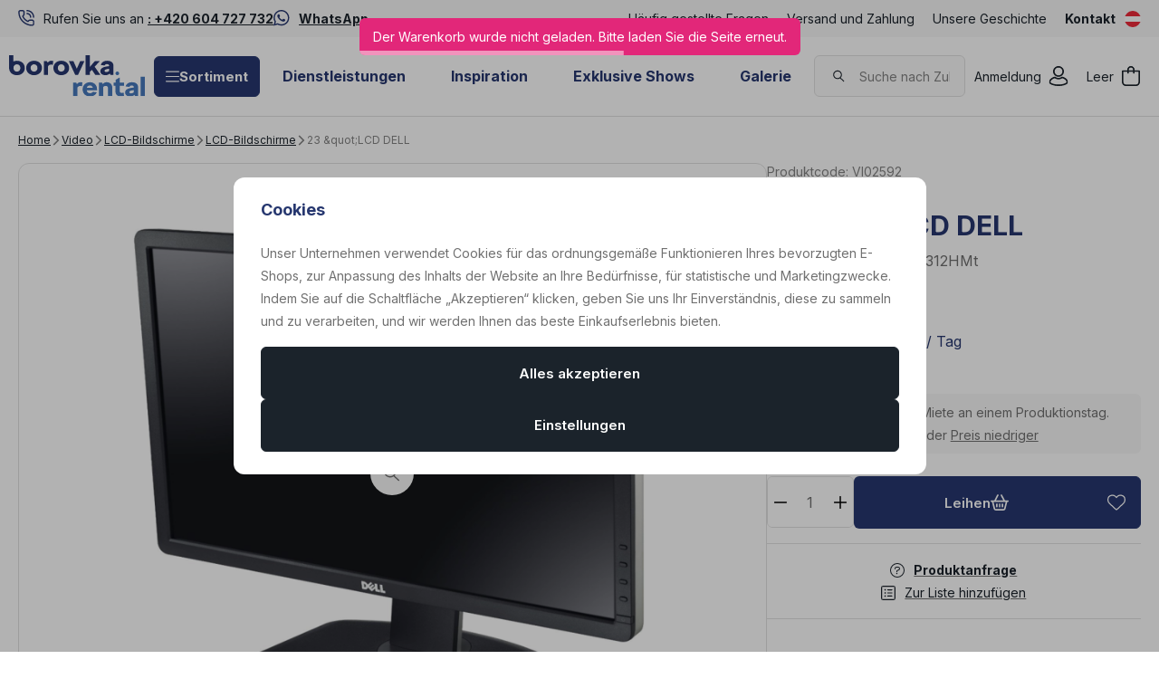

--- FILE ---
content_type: text/css
request_url: https://data.borovkarental.cz/web/build/base.1f1b655b.css
body_size: 13886
content:
.wpj-row{display:flex;flex-wrap:wrap;margin-left:-10px;margin-right:-10px}@media (max-width:767px){.wpj-row-reverse>div:last-child{order:-1}}.wpj-col-center{margin:0 auto;padding:0 10px;width:100%}.wpj-col-center-1{max-width:350px}.wpj-col-center-2{max-width:450px}.wpj-col-center-3{max-width:650px}.wpj-col-center-4{max-width:800px}.wpj-col-center-5{max-width:1000px}.wpj-col-3,.wpj-col-4,.wpj-col-6,.wpj-col-8{padding:0 10px;position:relative;width:100%}@media (min-width:768px){.wpj-col-3{flex:0 0 25%;max-width:25%}.wpj-col-4{flex:0 0 33.33333%;max-width:33.33333%}.wpj-col-6{flex:0 0 50%;max-width:50%}.wpj-col-8{flex:0 0 66.66667%;max-width:66.66667%}body:not(.wpj-blocek-active) .w-hide-desktop{display:none!important}}@media (max-width:767px){.wpj-row>div[style*="padding-left:"]{padding-left:10px!important}.wpj-row>div[style*="padding-right:"]{padding-right:10px!important}.w-hide-phone{display:none!important}}.align-self-start{align-self:flex-start}.align-self-end{align-self:flex-end}.align-self-center{align-self:center}.align-items-start{align-items:flex-start}.align-items-end{align-items:flex-end}.align-items-center{align-items:center}@media screen and (min-width:1000px){.w-block-narrow{margin-left:auto;margin-right:auto;max-width:1000px}}.wpj-blocek.wpj-blocek-active .crisp-client{display:none!important}.wpj-blocek.wpj-blocek-active .c-header{z-index:unset}.wpj-blocek-active .autocomplete{display:none}body.wpj-blocek-dragging *{cursor:grabbing!important}.w-btn-wrapper,.w-video-wrapper{margin-bottom:1rem}.w-video-wrapper{border-radius:6px;height:0;overflow:hidden;padding-bottom:56.25%;position:relative}.w-video-wrapper iframe{height:100%;left:0;position:absolute;top:0;width:100%}.w-video-wrapper-new:not(:empty){border-radius:unset;height:auto;overflow:auto;padding:0}.w-video-wrapper-new:not(:empty) .w-lazy-video-wrapper{border-radius:6px;height:0;overflow:hidden;padding-bottom:56.25%;position:relative}.w-video-inline{border-radius:6px;margin-bottom:1rem;overflow:hidden}.w-video-inline,.w-video-inline .w-lazy-video-wrapper{position:relative}.w-video-inline.w-video-inline-size-original img{height:auto;max-width:100%;position:relative;width:auto}.w-iframe-wrapper,.w-map-wrapper{border-radius:6px;height:400px;margin-bottom:1rem;overflow:hidden}.w-iframe-wrapper iframe,.w-map-wrapper iframe{height:100%;width:100%}.w-figure{border-radius:6px;margin-bottom:1rem;overflow:hidden}.w-figure.text-center img{margin-left:auto;margin-right:auto}.w-figure figcaption{margin-top:5px}.w-text{overflow-wrap:break-word}.w-text.align-justify{text-align:justify}.w-text .text-small{font-size:.85em}.w-text .text-tiny{font-size:.7em}.w-text .text-big{font-size:1.4em}.w-text .text-huge{font-size:1.8em}.w-gallery{display:flex;flex-wrap:wrap;margin:20px -10px}.w-gallery>div{padding:10px}.w-gallery figure{margin:0 0 1rem}.w-gallery-columns-1>div{width:100%}.w-gallery-columns-2>div{width:50%}@media screen and (max-width:767px){.w-gallery-columns-2>div{width:100%}}.w-gallery-columns-3>div{width:33.33333%}@media screen and (max-width:767px){.w-gallery-columns-3>div{width:50%}}@media screen and (max-width:543px){.w-gallery-columns-3>div{width:100%}}.w-gallery-columns-4>div{width:25%}@media screen and (max-width:767px){.w-gallery-columns-4>div{width:33.33333%}}@media screen and (max-width:543px){.w-gallery-columns-4>div{width:50%}}.w-gallery-columns-5>div{width:20%}@media screen and (max-width:767px){.w-gallery-columns-5>div{width:25%}}@media screen and (max-width:543px){.w-gallery-columns-5>div{width:33.33333%}}.w-gallery-columns-6>div{width:16.66667%}@media screen and (max-width:767px){.w-gallery-columns-6>div{width:20%}}@media screen and (max-width:543px){.w-gallery-columns-6>div{width:25%}}.w-gallery-columns-7>div{width:14.28571%}@media screen and (max-width:767px){.w-gallery-columns-7>div{width:16.66667%}}@media screen and (max-width:543px){.w-gallery-columns-7>div{width:20%}}.w-gallery-columns-8>div{width:12.5%}@media screen and (max-width:767px){.w-gallery-columns-8>div{width:14.28571%}}@media screen and (max-width:543px){.w-gallery-columns-8>div{width:16.66667%}}.w-photo{border-radius:6px;overflow:hidden;position:relative}.w-photo img{width:100%}@supports (object-fit:cover){.w-photo img{height:100%;left:0;max-height:none;max-width:none;object-fit:cover;object-position:center center;position:absolute;top:0}.w-photo-size-16-9{padding-bottom:56.25%}.w-photo-size-9-16{padding-bottom:177.7777%}.w-photo-size-4-3{padding-bottom:75%}.w-photo-size-3-4{padding-bottom:133.3333%}.w-photo-size-1-1{padding-bottom:100%}.w-photo-size-icon img,.w-photo-size-original img{position:static}.w-video-inline-size-16-9 .w-lazy-video-wrapper{padding-bottom:56.25%}.w-video-inline-size-9-16 .w-lazy-video-wrapper{padding-bottom:177.7777%}.w-video-inline-size-4-3 .w-lazy-video-wrapper{padding-bottom:75%}.w-video-inline-size-3-4 .w-lazy-video-wrapper{padding-bottom:133.3333%}.w-video-inline-size-1-1 .w-lazy-video-wrapper{padding-bottom:100%}}.w-photo-size-icon img,.w-photo-size-original img{height:auto!important;max-width:100%;width:auto}.w-highlight{background-color:transparent;color:#1b232b}.w-table{overflow:auto hidden}.cke{z-index:0!important}.cke:active,.cke:focus,.cke:hover{z-index:9999!important}.w-lazy-video-wrapper{align-items:center;display:flex;flex-direction:column;height:100%;justify-content:center;width:100%}.w-lazy-video-poster-img{height:100%;inset:0;object-fit:cover;position:absolute;width:100%;z-index:0}.w-lazy-play-btn{background-color:#212121;border-radius:14%;height:46px;opacity:.8;transition:all .2s cubic-bezier(0,0,.2,1);width:70px;z-index:1}.w-lazy-video-wrapper:hover>.w-lazy-play-btn{background-color:red;opacity:1}.w-lazy-play-btn:before{border-color:transparent transparent transparent #fff;border-style:solid;border-width:11px 0 11px 19px;content:""}.w-lazy-play-btn,.w-lazy-play-btn:before{left:50%;position:absolute;top:50%;transform:translate3d(-50%,-50%,0)}.unknown_block{background-color:#fce4e4;border:1px solid #fcc2c3;color:#c03;float:left;font-size:13px;font-weight:700;line-height:20px;padding:20px 30px;text-shadow:1px 1px hsla(0,0%,98%,.3);width:100%}.wpj-blocek-active .component_block.w-html{min-height:30px;padding:0}.w-p-no-margin p:not(:last-child){margin-bottom:0!important}.w-p-no-margin p:not(:first-child){margin-top:0!important}.w-block-bg-alt{background:#f7f7f7;border-radius:6px;overflow:hidden;padding:40px}.w-block-bg-alt.wpj-row{margin-left:auto;margin-right:auto}.wpj-row>.w-block-bg-alt{border-left:10px solid #fff;border-right:10px solid #fff}.w-imap-wrapper{align-items:center;container-type:inline-size;display:flex;flex-direction:column}.w-imap-inner{display:inline-block;position:relative}.w-imap-inner>img{border-radius:6px}.w-imap-placeholder{width:50%}.imap-close-button{display:none}.w-imap-points{width:100%}.w-imap-points .icon{align-items:center;background:#fff;border:0;border-radius:50%;cursor:pointer;display:flex;height:11px;justify-content:center;outline-offset:0;padding:0;position:relative;transition:background-color .3s,transform .3s,outline-offset .3s;width:11px;z-index:1}.w-imap-points .icon:before{background:url(/web/build/images/plus.706cfefa.svg);background-position:50%;background-repeat:no-repeat;background-size:contain;content:"";display:inline-block;filter:invert(1);height:0;left:50%;position:absolute;top:50%;transform:translate(-50%,-50%);width:0}.w-imap-points :last-child{margin-bottom:0}.w-imap-points.points-lg .point{position:absolute}.w-imap-points.points-sm{display:none}.w-imap-points .w-imap-content{background:#fff;border-radius:6px;box-shadow:0 0 10px 2px rgba(0,0,0,.03);max-width:45vw;opacity:0;padding:25px;pointer-events:none;position:absolute;transition:opacity .3s;width:545px}.w-imap-points .active .icon,.w-imap-points .icon:hover{background:#fff;outline:1px solid #fff;outline-offset:8px}.w-imap-points .active{z-index:51}.w-imap-points .active .icon{transform:rotate(45deg);z-index:51}.w-imap-points .active .w-imap-content{opacity:1;pointer-events:auto;z-index:50}@container (inline-size < 600px){.w-imap-points .w-imap-content:not(.container-query-polyfill){max-width:60vw}}@container (inline-size < 544px){.w-imap-points .icon:not(.container-query-polyfill){height:32px;width:32px}.w-imap-points .icon:not(.container-query-polyfill):before{height:16px;width:16px}.w-imap-points .active .icon:not(.container-query-polyfill),.w-imap-points .icon:hover:not(.container-query-polyfill){outline-offset:4px}.w-imap-points .w-imap-content:not(.container-query-polyfill){padding:12.5px}}.w-imap-inner>img{border-radius:12px}.w-imap-points .icon{box-shadow:0 0 10px 2px rgba(0,0,0,.03);margin:5px;outline:2px solid hsla(0,0%,85%,.6);outline-offset:8px}.w-imap-points .icon:before{background-size:0;border:8px solid #000;border-radius:50%;filter:none;height:27px;opacity:.2;width:27px}.w-imap-points .icon:hover{outline-offset:12px}.w-imap-points .active .icon{height:5px;margin:3px;outline-offset:11px;width:5px}.w-imap-points .active .icon:before{border-width:11px;opacity:.5}@container (inline-size < 544px){.w-imap-points .icon:not(.container-query-polyfill){height:11px;width:11px}.w-imap-points .icon:not(.container-query-polyfill):before{height:27px;width:27px}.w-imap-points .active .icon:not(.container-query-polyfill),.w-imap-points .icon:hover:not(.container-query-polyfill){outline-offset:8px}}.w-imap-points .point:not(.active) .w-imap-content{display:none}.w-imap-points .active .w-imap-content:has(.c-productlist-squareitem){height:auto;min-width:220px;padding:15px;width:auto}.w-imap-points .active .w-imap-content:has(.c-productlist-squareitem) .c-blocekproducts{container:unset}.w-imap-points .active .w-imap-content:has(.c-productlist-squareitem) .c-productlist-squareitem{background:transparent;border-radius:0;flex-basis:100%!important;max-width:100%!important}.w-imap-points .active .w-imap-content:has(.c-productlist-squareitem) .c-productlist-squareitem .c-product-labels,.w-imap-points .active .w-imap-content:has(.c-productlist-squareitem) .c-productlist-squareitem .c-product-submitblock,.w-imap-points .active .w-imap-content:has(.c-productlist-squareitem) .c-productlist-squareitem .c-productlist-catalogpicture{display:none}.w-imap-points .active .w-imap-content:has(.c-productlist-squareitem) .c-productlist-squareitem .product-link:hover .title{text-decoration:underline}.w-imap-points .active .w-imap-content:has(.c-productlist-squareitem) .c-productlist-squareitem .content{padding:0 30px 0 0;position:relative}.w-imap-points .active .w-imap-content:has(.c-productlist-squareitem) .c-productlist-squareitem .content:after{background-image:url(/web/build/images/caret-right.409c3220.svg);background-position:50%;background-repeat:no-repeat;background-size:contain;bottom:2px;content:"";display:block;height:16px;position:absolute;right:0;width:16px}.w-imap-points .active .w-imap-content:has(.c-productlist-squareitem) .c-productlist-squareitem .title{font-size:.875rem;height:2.45rem;line-height:1.4}.w-imap-points .active .w-imap-content:has(.c-productlist-squareitem) .c-productlist-squareitem .c-product-annotation{font-size:.875rem;height:2.45rem;line-height:1.4;overflow:hidden;-webkit-line-clamp:2;display:-webkit-box;-webkit-box-orient:vertical}.w-imap-points .active .w-imap-content:has(.c-productlist-squareitem) .c-productlist-squareitem .c-product-price{margin-bottom:0}.w-imap-points .active .w-imap-content:has(.c-productlist-squareitem) .c-productlist-squareitem .c-product-price small{display:none}@media screen and (max-width:543px){.image-map-carousel{margin:-120px 0;padding:120px 0}}.w-media{display:flex;margin-bottom:1rem;position:relative}.w-media.color-black .w-media-img{color:#1b232b!important}.w-media.color-red .w-media-img{color:#e22779!important}.w-media.color-blue .w-media-img{color:#4678bc!important}.w-media.color-green .w-media-img{color:#0dd076!important}.w-media.color-white .w-media-img{color:#fff!important}.w-media-body{flex-grow:1}.w-media-body .w-text>*,.w-media-body>*{margin-bottom:0}.w-media-img{flex:none;line-height:1}.w-media-img img,.w-media-img svg{height:3em;width:3em;fill:currentColor;margin-right:20px}.w-media-img img{height:auto}.wpj-blocek-active .w-media-img:empty{background:url(/web/build/images/image-placeholder.ffef2f51.png) no-repeat 50%/contain;min-height:3rem;min-width:3rem}.w-badges{display:flex;padding:20px 0 40px}.w-badges .wpj-b-col{align-self:stretch}.w-badges .w-media{border:1px solid #e1e1e1;border-radius:6px;height:100%;margin:0;padding:35px 50px}.w-badges .w-media-body{align-self:flex-start;max-width:160px;text-align:center}.w-badges .w-media-body h5{color:#1b232b;margin-bottom:5px;text-align:center}.w-badges .w-media-body p{line-height:1.4}@media screen and (max-width:350px),screen and (min-width:544px) and (max-width:690px),screen and (min-width:992px) and (max-width:1415px){.w-badges .w-media{padding:35px 20px}}@media screen and (max-width:991px){.w-badges{flex-wrap:wrap}.w-badges .wpj-b-col{flex-basis:calc(50% - 5px)}}@media screen and (max-width:767px){.w-badges .w-media{padding:20px}}@media screen and (max-width:543px){.w-badges .wpj-b-col{flex-basis:100%}}.wpj-blocek.wpj-blocek-active .w-image-btn .w-image-btn-text-hover{max-height:5.75rem}.w-image-btn{align-items:flex-end;border-radius:6px;display:flex;line-height:1.5;margin-bottom:1rem;overflow:hidden;position:relative}.w-image-btn .w-figure{margin:0;width:100%}.w-image-btn .w-figure img{width:100%}.w-image-btn:active .w-image-btn-text-hover,.w-image-btn:focus .w-image-btn-text-hover,.w-image-btn:hover .w-image-btn-text-hover{max-height:5.75rem}.w-image-btn:active .w-image-btn-title:last-child,.w-image-btn:focus .w-image-btn-title:last-child,.w-image-btn:hover .w-image-btn-title:last-child{padding-bottom:2rem}.w-image-btn-content{color:#fff;padding:20px;position:absolute;text-align:center;width:100%}.w-image-btn-content:before{background:linear-gradient(0deg,rgba(0,0,0,.8) 0,rgba(0,0,0,0));bottom:0;content:"";display:block;left:0;position:absolute;right:0;top:0;z-index:0}.w-image-btn-content>*{position:relative}.w-image-btn-title{font-size:20px;font-weight:700}.w-image-btn-title:last-child{transition:padding-bottom .3s}.w-image-btn-text-hover{font-size:.875rem;max-height:0;overflow:hidden;transition:all .3s}.w-image-btn-text{margin-bottom:.5rem;overflow:hidden;-webkit-line-clamp:3;display:-webkit-box;-webkit-box-orient:vertical}.wpj-faq-wrapper{border:1px solid #dedede;border-radius:0}.wpj-faq-wrapper h4{cursor:pointer;line-height:1;margin-bottom:0;padding:20px 10px 20px 40px;position:relative}.wpj-faq-wrapper h4:before{align-items:center;content:"+";display:flex;font-size:16px;height:16px;justify-content:center;left:12px;position:absolute;top:50%;transform:translateY(-50%);transition:all .3s;width:16px}.wpj-faq-wrapper h4.active:before{content:"-"}.wpj-faq-wrapper p{display:none;padding-left:40px;padding-right:10px}.wpj-faq-wrapper.ck-content p,.wpj-faq-wrapper.opened p{display:block!important}.wpj-faq-wrapper+.wpj-faq-wrapper{border-top:0}.blocek-editable-area .wpj-faq-wrapper{margin:0!important;padding:0!important}.wpj-slider-wrapper{container-type:inline-size;overflow:hidden;position:relative;touch-action:pan-y;-webkit-user-select:none;-ms-user-select:none;user-select:none}.wpj-slider-wrapper .wpj-slider-controls{bottom:0;display:flex;height:0;justify-content:space-between;left:0;position:absolute;right:0;top:50%;width:100%;z-index:1}.wpj-slider-wrapper .wpj-slider-controls button{background-color:#fff;border-color:#fff;border-radius:6px;box-shadow:0 0 10px 2px rgba(0,0,0,.03);color:#1b232b;height:unset;margin:25px 0 0;position:absolute;transform:translateY(-50%);width:unset}.wpj-slider-wrapper .wpj-slider-controls button.active,.wpj-slider-wrapper .wpj-slider-controls button:active,.wpj-slider-wrapper .wpj-slider-controls button:focus,.wpj-slider-wrapper .wpj-slider-controls button:hover{background-color:#e6e6e6;border-color:#e6e6e6;color:#1b232b}.wpj-slider-wrapper .wpj-slider-controls button:first-child{left:30px}.wpj-slider-wrapper .wpj-slider-controls button:first-child svg{background-image:url(/web/build/images/wpj-slider-icon-prev.e273aa82.svg)}.wpj-slider-wrapper .wpj-slider-controls button:last-child{right:30px}.wpj-slider-wrapper .wpj-slider-controls button:last-child svg{background-image:url(/web/build/images/wpj-slider-icon-next.409c3220.svg)}.wpj-slider-wrapper .wpj-slider-controls button.disabled{display:none}.wpj-slider-wrapper .wpj-slider-controls svg{fill:currentColor;background-position:50%;background-repeat:no-repeat;background-size:contain;color:transparent;font-size:1rem;height:1em;width:1em}.wpj-slider-carousel,.wpj-slider-carousel>.wpj-b-row{display:flex;flex-wrap:nowrap;gap:10px;transition:transform .3s;width:100%}.wpj-slider-carousel [data-carousel-stable]{transition:transform .3s}.wpj-slider-carousel>div:first-child:last-child{min-width:100%}.wpj-slider-carousel .c-blocekproducts,.wpj-slider-carousel .c-editablecontent-recommender{container-type:unset}.wpj-slider-carousel .c-blocekproducts .products,.wpj-slider-carousel .c-editablecontent-recommender .products{flex-wrap:nowrap}.wpj-slider-carousel .c-blocekproducts .products .c-productlist-squareitem,.wpj-slider-carousel .c-editablecontent-recommender .products .c-productlist-squareitem{flex-basis:247px;max-width:247px}@container (inline-size > 500px){.wpj-slider-carousel .c-blocekproducts .products .c-productlist-squareitem:not(.container-query-polyfill),.wpj-slider-carousel .c-editablecontent-recommender .products .c-productlist-squareitem:not(.container-query-polyfill){flex-basis:323px;max-width:323px}}@container (inline-size > 810px){.wpj-slider-carousel .c-blocekproducts .products .c-productlist-squareitem:not(.container-query-polyfill),.wpj-slider-carousel .c-editablecontent-recommender .products .c-productlist-squareitem:not(.container-query-polyfill){flex-basis:380px;max-width:380px}}.wpj-slider-carousel .w-gallery{display:flex;flex-wrap:nowrap}.wpj-slider-carousel .w-gallery [data-blocek-col],.wpj-slider-carousel .wpj-b-row>[data-blocek-col],.wpj-slider-carousel>[data-blocek-col]{flex-basis:247px;max-width:247px;min-width:247px}@container (inline-size > 500px){.wpj-slider-carousel .w-gallery [data-blocek-col]:not(.container-query-polyfill),.wpj-slider-carousel .wpj-b-row>[data-blocek-col]:not(.container-query-polyfill),.wpj-slider-carousel>[data-blocek-col]:not(.container-query-polyfill){flex-basis:323px;max-width:323px;min-width:323px}}@container (inline-size > 810px){.wpj-slider-carousel .w-gallery [data-blocek-col]:not(.container-query-polyfill),.wpj-slider-carousel .wpj-b-row>[data-blocek-col]:not(.container-query-polyfill),.wpj-slider-carousel>[data-blocek-col]:not(.container-query-polyfill){flex-basis:380px;max-width:380px;min-width:380px}}.wpj-blocek.wpj-blocek-active .wpj-slider-carousel{overflow-x:scroll}.wpj-blocek.wpj-blocek-active .wpj-slider-carousel .w-image-btn{min-height:200px;min-width:200px}.wpj-slider-carousel .c-blocekproducts .products .c-productlist-squareitem,.wpj-slider-carousel .c-editablecontent-recommender .products .c-productlist-squareitem{flex-basis:320px;max-width:320px}@media screen and (max-width:543px){.wpj-slider-carousel .c-blocekproducts .products .c-productlist-squareitem .c-productlist-catalogpicture,.wpj-slider-carousel .c-editablecontent-recommender .products .c-productlist-squareitem .c-productlist-catalogpicture{margin-bottom:1rem}.wpj-slider-carousel .c-blocekproducts .products .c-productlist-squareitem .title,.wpj-slider-carousel .c-editablecontent-recommender .products .c-productlist-squareitem .title{font-size:1rem;height:2.8rem}.wpj-slider-carousel .c-blocekproducts .products .c-productlist-squareitem .c-product-annotation,.wpj-slider-carousel .c-editablecontent-recommender .products .c-productlist-squareitem .c-product-annotation{font-size:1.8;height:5.04;line-height:1.4}.wpj-slider-carousel .c-blocekproducts .products .c-productlist-squareitem .content,.wpj-slider-carousel .c-editablecontent-recommender .products .c-productlist-squareitem .content{padding:0 15px}.wpj-slider-carousel .c-blocekproducts .products .c-productlist-squareitem .c-product-submitblock,.wpj-slider-carousel .c-editablecontent-recommender .products .c-productlist-squareitem .c-product-submitblock{padding:0 15px 15px}.wpj-slider-carousel .c-blocekproducts .products .c-productlist-squareitem .c-product-submitblock .btn-ctr,.wpj-slider-carousel .c-blocekproducts .products .c-productlist-squareitem .c-product-submitblock .c-product-addtocartbutton,.wpj-slider-carousel .c-editablecontent-recommender .products .c-productlist-squareitem .c-product-submitblock .btn-ctr,.wpj-slider-carousel .c-editablecontent-recommender .products .c-productlist-squareitem .c-product-submitblock .c-product-addtocartbutton{font-size:15px;height:56px}.wpj-slider-carousel .c-blocekproducts .products .c-productlist-squareitem .c-product-submitblock .btn-ctr>.c-icon,.wpj-slider-carousel .c-blocekproducts .products .c-productlist-squareitem .c-product-submitblock .c-product-addtocartbutton>.c-icon,.wpj-slider-carousel .c-editablecontent-recommender .products .c-productlist-squareitem .c-product-submitblock .btn-ctr>.c-icon,.wpj-slider-carousel .c-editablecontent-recommender .products .c-productlist-squareitem .c-product-submitblock .c-product-addtocartbutton>.c-icon{font-size:20px}.wpj-slider-carousel .c-blocekproducts .products .c-productlist-squareitem .c-product-buycount>div,.wpj-slider-carousel .c-editablecontent-recommender .products .c-productlist-squareitem .c-product-buycount>div{width:80px}.wpj-slider-carousel .c-blocekproducts .products .c-productlist-squareitem .c-product-buycount>div .form-control,.wpj-slider-carousel .c-editablecontent-recommender .products .c-productlist-squareitem .c-product-buycount>div .form-control{flex:1;min-height:56px;padding:0}.wpj-slider-carousel .c-blocekproducts .products .c-productlist-squareitem .c-product-buycount>div>div,.wpj-slider-carousel .c-editablecontent-recommender .products .c-productlist-squareitem .c-product-buycount>div>div{display:inline-flex}.wpj-carousel-full-size .wpj-slider-controls{display:none}}.w-product-discount-coupon{border:1px solid #e1e1e1;border-radius:6px;container-type:inline-size;overflow:hidden;padding:15px}.w-product-discount-coupon .w-media-img{left:15px;margin:0;position:absolute;top:15px}.w-product-discount-coupon .wpj-col-4{align-self:center;padding-left:70px}.w-product-discount-coupon .wpj-col-4,.w-product-discount-coupon .wpj-col-8{flex-basis:100%;max-width:100%}.w-product-discount-coupon p{margin:0}.w-product-discount-coupon .w-highlight{color:#e22779;font-size:18px;font-weight:700;white-space:nowrap}.w-product-discount-coupon a{cursor:pointer}.w-product-discount-coupon a:has(.coupon-added){pointer-events:none}.w-product-discount-coupon .coupon-loading:after{animation:add-coupon-loader 1.25s linear infinite;border:2px solid #e1e1e1;border-radius:50%;border-right-color:transparent;content:"";display:inline-block;height:14px;margin-left:5px;position:relative;top:2px;width:14px}.w-product-discount-coupon .coupon-added{pointer-events:none}.w-product-discount-coupon .coupon-added:after{background-image:url(/web/build/images/check-circle.212ce585.svg);background-position:50%;background-repeat:no-repeat;background-size:contain;content:"";display:inline-block;height:14px;margin-left:5px;position:relative;text-decoration:none;top:2px;width:14px}@container (inline-size > 415px){.w-product-discount-coupon .w-media-img:not(.container-query-polyfill){left:unset;position:inherit;top:unset}.w-product-discount-coupon .wpj-col-4:not(.container-query-polyfill){flex-basis:33.3333333333%;max-width:33.3333333333%;padding-left:10px}.w-product-discount-coupon .wpj-col-8:not(.container-query-polyfill){flex-basis:66.6666666667%;max-width:66.6666666667%}}@keyframes add-coupon-loader{0%{transform:rotate(0)}to{transform:rotate(1turn)}}.w-product-discount-coupon-components{align-items:center;background-color:#f9f4ff;border-radius:6px;container-type:inline-size;padding:10px}.w-product-discount-coupon-components:after{border-left:10px solid transparent;border-right:10px solid transparent;border-top:10px solid #f9f4ff;bottom:-10px;content:"";display:block;height:0;left:10px;position:absolute;width:0}.w-product-discount-coupon-components .w-media-img svg{height:23px;margin-right:10px;width:42px;fill:#aa46fb;vertical-align:middle}.w-product-discount-coupon-components a{cursor:pointer;font-weight:700;text-transform:uppercase}.w-product-discount-coupon-components a.active{cursor:default;pointer-events:none}.w-product-discount-coupon-components a span+i{margin-left:5px}.w-product-discount-coupon-components .loading{animation:loader 1s linear infinite;display:inline-block}@container (inline-size > 415px){.w-product-discount-coupon-components .wpj-col-4:not(.container-query-polyfill){padding-right:10px;text-align:right}}.wpj-b-row{display:flex;flex-wrap:wrap;gap:10px}.wpj-b-col{flex-basis:calc(((100% + 10px)/var(--lc, 1))*var(--cw, 1) - 10px)}.wpj-b-col-1{flex-basis:calc(8.33333% - 9.16667px)}.wpj-b-col-2{flex-basis:calc(16.66667% - 8.33333px)}.wpj-b-col-3{flex-basis:calc(25% - 7.5px)}.wpj-b-col-4{flex-basis:calc(33.33333% - 6.66667px)}.wpj-b-col-5{flex-basis:calc(41.66667% - 5.83333px)}.wpj-b-col-6{flex-basis:calc(50% - 5px)}.wpj-b-col-7{flex-basis:calc(58.33333% - 4.16667px)}.wpj-b-col-8{flex-basis:calc(66.66667% - 3.33333px)}.wpj-b-col-9{flex-basis:calc(75% - 2.5px)}.wpj-b-col-10{flex-basis:calc(83.33333% - 1.66667px)}.wpj-b-col-11{flex-basis:calc(91.66667% - 0.83333px)}.wpj-b-col-12{flex-basis:100%}@media screen and (max-width:767px){.wpj-b-col{flex-basis:100%}}.wpj-accordion-wrapper{background-color:transparent;border:1px solid #e1e1e1;border-radius:6px;display:flex;flex-direction:column;margin:-1px 0 0;width:100%}.wpj-accordion-head-wrapper{align-items:center;cursor:pointer;display:flex;padding:20px 0 20px 55px;position:relative}.wpj-accordion-icon{color:#1b232b;left:15px;line-height:1;position:absolute;right:unset}.wpj-accordion-icon svg{font-size:20px;height:1em;width:1em;fill:currentColor;transition:transform .3s}.wpj-accordion-head{color:inherit;font-weight:inherit;width:100%}.wpj-accordion-head :last-child{margin-bottom:0}.wpj-accordion-body{max-height:0;overflow:hidden;padding:0 0 0 55px;transition:max-height .3s ease;width:100%}.wpj-accordion-body.active{max-height:unset}.wpj-icon-active svg{transform:rotate(180deg)}.wpj-tabs .wpj-tabs-head{text-align:center}.wpj-tabs .wpj-tabs-head .wpj-tabs-head-tabs{display:inline-flex;gap:0;justify-content:flex-start;max-width:100%;overflow-x:auto;padding-bottom:10px}.wpj-tabs .wpj-tabs-head .wpj-tabs-head-tab{border-bottom:1px solid #e1e1e1;color:#1b232b;cursor:pointer;font-size:1rem;font-weight:700;letter-spacing:normal;padding:15px;text-align:center;text-transform:none}.wpj-tabs .wpj-tabs-head .wpj-tabs-head-tab.active,.wpj-tabs .wpj-tabs-head .wpj-tabs-head-tab:hover{border-bottom:1px solid #26376f}.wpj-tabs .wpj-tabs-body{margin:35px 0}.wpj-tabs .wpj-tabs-body .wpj-tabs-tab{display:none}.wpj-tabs .wpj-tabs-body .wpj-tabs-tab.active{display:block}.wpj-tabs .wpj-tabs-head .wpj-tabs-head-tab{border:1px solid #e1e1e1;margin-right:-1px;min-width:200px;transition:all .3s}.wpj-tabs .wpj-tabs-head .wpj-tabs-head-tab.active,.wpj-tabs .wpj-tabs-head .wpj-tabs-head-tab:hover{background:#26376f;border:1px solid #26376f;color:#fff}.image-map-carousel .wpj-slider-carousel>[data-blocek-col]{flex-basis:calc(100% - 10px);max-width:calc(100% - 10px);min-width:calc(100% - 10px)}@container (inline-size > 810px){.image-map-carousel .wpj-slider-carousel>[data-blocek-col]:not(.container-query-polyfill){flex-basis:calc(50% - 5px);max-width:calc(50% - 5px);min-width:calc(50% - 5px)}}.wpj-slider-wrapper.wpj-carousel-full-size{overflow:unset}.wpj-slider-wrapper.wpj-carousel-full-size .wpj-slider-controls{left:50%;max-width:1610px;transform:translateX(-50%)}.wpj-slider-wrapper.wpj-carousel-full-size .wpj-slider-controls button:first-child{left:10px}.wpj-slider-wrapper.wpj-carousel-full-size .wpj-slider-controls button:last-child{right:10px}.wpj-slider-wrapper.wpj-carousel-full-size .c-editablecontent-recommender>p{text-align:center}.w-image-btn-banner{container-type:inline-size;position:relative}.w-image-btn-banner:after{background:#000;bottom:0;content:"";display:block;left:0;opacity:.3;position:absolute;right:0;top:0}.w-image-btn-banner .w-image-btn-content{display:flex;flex-direction:column;height:100%;justify-content:flex-end;max-width:350px;padding:30px;text-align:left;z-index:1}.w-image-btn-banner .w-image-btn-content:before{content:none;display:none}.w-image-btn-banner .w-image-btn-content .w-image-btn-title{font-size:38px;line-height:1.2;margin-bottom:7px}@media screen and (max-width:543px){.w-image-btn-banner .w-image-btn-content .w-image-btn-title{font-size:30px}}.w-image-btn-banner .w-image-btn-content .w-image-btn-text-hover{max-height:unset}.w-image-btn-banner .w-image-btn-content .w-image-btn-text{font-size:1rem;margin-bottom:30px}.w-image-btn-banner .w-image-btn-content .w-image-btn-link{align-items:center;-webkit-appearance:none;appearance:none;background-color:#fff;border:1px solid #fff;border-radius:6px;box-shadow:0 0 10px 2px rgba(0,0,0,.03);color:#1b232b;cursor:pointer;display:inline-flex;font-size:15px;font-weight:600;gap:10px;justify-content:center;padding:.9rem 1rem;text-align:center;text-decoration:none;transition:all .3s;-webkit-user-select:none;-ms-user-select:none;user-select:none;vertical-align:middle;white-space:nowrap}.w-image-btn-banner .w-image-btn-content .w-image-btn-link:active,.w-image-btn-banner .w-image-btn-content .w-image-btn-link:hover{text-decoration:none}.w-image-btn-banner .w-image-btn-content .w-image-btn-link.active,.w-image-btn-banner .w-image-btn-content .w-image-btn-link:active,.w-image-btn-banner .w-image-btn-content .w-image-btn-link:focus,.w-image-btn-banner .w-image-btn-content .w-image-btn-link:hover{background-color:#e6e6e6;border-color:#e6e6e6;color:#1b232b}@container (inline-size < 654px){.w-image-btn-banner .w-image-btn-content{max-width:none;padding:10px 20px 20px}.w-image-btn-banner .w-image-btn-content .w-image-btn-title{font-size:30px}.w-image-btn-banner .w-image-btn-content .w-image-btn-text{font-size:.875rem;margin-bottom:20px}.w-image-btn-banner .w-image-btn-content .w-image-btn-link{width:100%}}@container (inline-size < 397px){.w-image-btn-banner .w-figure{aspect-ratio:354/280}.w-image-btn-banner .w-figure .w-photo{height:100%}}.contact-box{background:#f7f7f7;border-radius:12px;gap:0;margin-bottom:30px;padding:15px}.contact-box>div:first-child{border-right:1px solid #e1e1e1;flex-basis:85px;margin-right:15px;padding-right:15px}.contact-box>div:last-child{flex-basis:calc(100% - 105px)}.contact-box .w-figure{margin:0}.contact-box .w-text p{color:#1b232b;line-height:1.4;margin:0}.contact-box .w-text .text-big{font-size:1.125rem;font-weight:700}@container (inline-size > 350px){.contact-box{padding:25px 30px}.contact-box>div:first-child{border-right:1px solid #e1e1e1;flex-basis:100px;margin-right:25px;padding-right:25px}.contact-box>div:last-child{flex-basis:calc(100% - 125px)}}.w-video-wrapper-new{border-radius:12px}.w-video-wrapper-new:not(:empty){border-radius:12px}.w-video-wrapper-new:not(:empty) .w-lazy-video-wrapper{background:#26376f;padding-bottom:42.25%}.w-video-wrapper-new:not(:empty) .w-lazy-video-wrapper img{opacity:.3}.w-video-wrapper-new figcaption{color:#fff;font-size:38px;left:50%;position:absolute;top:calc(50% + 100px);transform:translate(-50%,-50%);z-index:1}@media screen and (max-width:543px){.w-video-wrapper-new figcaption{font-size:30px}}.w-video-wrapper-new:has(iframe) figcaption{display:none}.w-lazy-play-btn{background:#fff;border-radius:50%;height:100px;opacity:1;width:100px}.w-lazy-play-btn:before{border-color:transparent transparent transparent #26376f;border-width:21px 0 21px 35px}.w-lazy-video-wrapper:hover>.w-lazy-play-btn{background:#4678bc}@media screen and (max-width:767px){.w-lazy-play-btn{height:60px;width:60px}.w-lazy-play-btn:before{border-width:11px 0 11px 19px}.w-video-wrapper-new figcaption{font-size:30px;top:calc(50% + 60px)}}@media screen and (max-width:543px){.w-lazy-play-btn{top:calc(50% - 20px)}.w-video-wrapper-new figcaption{font-size:22px;top:calc(50% + 40px)}}*,:after,:before{box-sizing:border-box}body{background-color:#fff;color:#707070;font-family:Inter,sans-serif;font-size:.875rem;line-height:1.8;margin:0;-webkit-text-size-adjust:100%;-webkit-tap-highlight-color:rgba(0,0,0,0)}[tabindex="-1"]:focus{outline:none!important}abbr[title]{cursor:help;-webkit-text-decoration:underline dotted;text-decoration:underline dotted;-webkit-text-decoration-skip-ink:none;text-decoration-skip-ink:none}address{font-style:normal;line-height:inherit}address,ol,ul{margin-bottom:1rem}ol,ul{margin-top:0}ol ol,ol ul,ul ol,ul ul{margin-bottom:0}blockquote,figure{margin:0 0 1rem}img{vertical-align:middle}a,area,button,input,label,select,summary,textarea{touch-action:manipulation}label{display:inline-block;margin-bottom:.5rem}a:focus,button:focus,input:focus,select:focus{outline:0}.tab-key a:focus,.tab-key button:focus{outline:auto}button::-moz-focus-inner{border:0}button,input,select,textarea{border-radius:0;font-family:inherit;font-size:inherit;line-height:inherit;margin:0;padding:0}textarea{overflow:auto;resize:vertical}fieldset{border:0;margin:0;min-width:0;padding:0}legend{display:block;font-size:1.5rem;line-height:inherit;margin-bottom:.5rem;padding:0;width:100%}progress{vertical-align:baseline}::-webkit-file-upload-button{-webkit-appearance:button;font:inherit}main{display:block}table{border-collapse:collapse}h1,h2,h3,h4,h5,h6{margin-top:0}picture{display:block}body,html{height:auto;min-height:100vh}body{display:flex;flex-direction:column}.wpj-blocek .form-group label{color:inherit!important}.tab-key a:focus,.tab-key button:focus,.tab-key div:focus,.tab-key input:focus,.tab-key select:focus{outline:auto}.container{margin-left:auto;margin-right:auto;padding-left:10px;padding-right:10px;width:100%}.container:after{content:none;display:none}@media (min-width:0){.container{max-width:100%}}@media (min-width:544px){.container{max-width:calc(100% - 10px)}}@media (min-width:768px){.container{max-width:calc(100% - 20px)}}@media (min-width:992px){.container{max-width:calc(100% - 20px)}}@media (min-width:1260px){.container{max-width:calc(100% - 20px)}}@media (min-width:1650px){.container{max-width:1610px}}.container-fluid{margin-left:auto;margin-right:auto;padding-left:10px;padding-right:10px;width:100%}.container-fluid:after{content:none;display:none}.container-narrow{margin-left:auto;margin-right:auto;padding-left:10px;padding-right:10px;width:100%}.container-narrow:after{content:none;display:none}@media (min-width:0){.container-narrow{max-width:100%}}@media (min-width:544px){.container-narrow{max-width:calc(100% - 10px)}}@media (min-width:768px){.container-narrow{max-width:calc(100% - 20px)}}@media (min-width:992px){.container-narrow{max-width:calc(100% - 20px)}}@media (min-width:1260px){.container-narrow{max-width:1250px}}@media (min-width:1650px){.container-narrow{max-width:1250px}}.img-responsive{max-width:100%}.img-fluid,.img-responsive{display:block;height:auto!important}.img-fluid{width:100%}.uppercase{text-transform:uppercase}.text-left{text-align:left}.text-right{text-align:right}.text-center{text-align:center}.nowrap{white-space:nowrap}.unlogged:not(.wpj-blocek-active) .unlogged-hide{display:none}.logged:not(.wpj-blocek-active) .logged-hide{display:none}.truncate{overflow:hidden;text-overflow:ellipsis;white-space:nowrap;width:100%}.list-inline{list-style:none;margin-bottom:0;padding-left:0}.list-inline>li{display:inline-block}.list-unstyled{list-style:none;margin-bottom:0;padding-left:0}.list-triangle{line-height:2;list-style-type:none;padding-left:0}.list-triangle li{padding:0 0 0 1.5rem;position:relative}.list-triangle li:before{background-image:url(/web/build/images/caret-right.409c3220.svg);background-position:50%;background-repeat:no-repeat;background-size:contain;content:"";display:block;height:12px;left:0;position:absolute;top:8px;width:12px}.c-icon,.c-icon svg,.fc svg{height:1em;width:1em}.c-icon,.c-icon *,.c-icon svg,.c-icon svg *,.fc svg,.fc svg *{fill:currentColor}.c-icon-nofill,.c-icon-nofill svg{height:1em;width:1em}.color-black:not(.w-media){color:#1b232b!important}.color-red:not(.w-media){color:#e22779!important}.color-blue:not(.w-media){color:#4678bc!important}.color-green:not(.w-media){color:#0dd076!important}.color-white:not(.w-media){color:#fff!important}.sr-only{height:1px;margin:-1px;overflow:hidden;padding:0;position:absolute;width:1px;clip:rect(0,0,0,0);border:0;white-space:nowrap}.vat-note{display:block;font-size:max(.625rem,60%);text-align:right}.h1,h1{color:#26376f;font-size:38px;font-weight:700;letter-spacing:normal;line-height:1.2;margin-bottom:.75em}@media screen and (max-width:543px){.h1,h1{font-size:30px}}.h2,h2{color:#26376f;font-size:30px;font-weight:700;letter-spacing:normal;line-height:1.2;margin-bottom:.75em}@media screen and (max-width:543px){.h2,h2{font-size:26px}}.h3,h3{color:#26376f;font-size:22px;font-weight:700;letter-spacing:normal;line-height:1.2;margin-bottom:.75em}@media screen and (max-width:543px){.h3,h3{font-size:22px}}.h4,h4{font-size:18px}.h4,.h5,h4,h5{color:#26376f;font-weight:700;letter-spacing:normal;line-height:1.2;margin-bottom:.75em}.h5,h5{font-size:16px}.h6,h6{font-size:13px;line-height:1.2}.h6,.title-default,h6{color:#26376f;font-weight:700;letter-spacing:normal;margin-bottom:.75em}.h1{font-size:38px}@media screen and (max-width:543px){.h1{font-size:30px}}.h2{font-size:30px}@media screen and (max-width:543px){.h2{font-size:26px}}.h3{font-size:22px}@media screen and (max-width:543px){.h3{font-size:22px}}.h4{font-size:18px}.h4,.h5{line-height:1.2}.h5{font-size:16px}.h6{font-size:13px;line-height:1.2}.title-default{font-size:18px;line-height:1.2}.heading-reset{color:inherit;font-family:inherit;font-size:inherit;font-weight:inherit;letter-spacing:inherit;line-height:inherit;margin:inherit;text-transform:inherit}.table{margin-bottom:1rem;max-width:100%;overflow-x:auto;width:100%}.table table{min-width:100%}.table td,.table th{border-bottom:1px solid #e1e1e1;padding:.75rem}.table td:first-child,.table th:first-child{padding-left:0}.table thead th{border-bottom:1px solid #1b232b}.table th{color:#1b232b;font-size:.875rem;font-weight:700;text-align:inherit;vertical-align:bottom}.table p:last-child{margin-bottom:0}@media screen and (max-width:767px){.table th{letter-spacing:normal}.table td,.table th{padding:.5rem}}hr{border:0;border-top:1px solid #e1e1e1;margin-bottom:1rem;margin-top:1rem}.strong,b,strong{font-weight:700}a{color:inherit;text-decoration:underline}a.active,a:active,a:focus,a:hover{color:inherit;text-decoration:none}a[role=button]{cursor:pointer}p{margin-bottom:1rem;margin-top:0}.small,small{font-size:.75rem;font-weight:400}sub,sup{font-size:75%;line-height:0;position:relative;vertical-align:baseline}sup{top:-.5em}sub{bottom:-.25em}.btn{align-items:center;-webkit-appearance:none;appearance:none;border:1px solid transparent;border-radius:6px;cursor:pointer;display:inline-flex;font-size:15px;font-weight:600;gap:10px;justify-content:center;padding:.9rem 1rem;text-align:center;transition:all .3s;-webkit-user-select:none;-ms-user-select:none;user-select:none;vertical-align:middle;white-space:nowrap}.btn,.btn:active,.btn:hover{text-decoration:none}.btn.is-submitting{color:transparent!important;pointer-events:none!important;position:relative}.btn.is-submitting:after{animation:submit-loader 1.25s linear infinite;border:3px solid #fff;border-radius:50%;border-right-color:transparent;content:"";display:block;height:20px;left:calc(50% - 10px);position:absolute;top:calc(50% - 10px);width:20px}.btn-link-reset,.btn-reset{-webkit-appearance:none;appearance:none;background:transparent;border:0;color:inherit}.btn-link-reset{cursor:pointer;padding:0;text-decoration:underline}.btn-link-reset:active,.btn-link-reset:hover{text-decoration:none}.btn-primary{background-color:#1b232b;border-color:#1b232b;color:#fff}.btn-primary.active,.btn-primary:active,.btn-primary:focus,.btn-primary:hover{background-color:#070a0c;border-color:#070a0c;color:#fff}.btn-ctr{background-color:#26376f;border-color:#26376f;color:#fff}.btn-ctr.active,.btn-ctr:active,.btn-ctr:focus,.btn-ctr:hover{background-color:#192449;border-color:#192449;color:#fff}.btn-secondary{background-color:#4678bc;border-color:#4678bc;color:#fff}.btn-secondary.active,.btn-secondary:active,.btn-secondary:focus,.btn-secondary:hover{background-color:#376098;border-color:#376098;color:#fff}.btn-white{background-color:#fff;border-color:#fff;box-shadow:0 0 10px 2px rgba(0,0,0,.03);color:#1b232b}.btn-white.active,.btn-white:active,.btn-white:focus,.btn-white:hover{background-color:#e6e6e6;border-color:#e6e6e6;color:#1b232b}.btn-primary-outline{background-color:transparent;border-color:#1b232b;color:#1b232b}.btn-primary-outline.active,.btn-primary-outline:active,.btn-primary-outline:focus,.btn-primary-outline:hover{background-color:rgba(0,0,0,0);background-color:#1b232b;border-color:#070a0c;color:#1b232b;color:#fff}.btn-outline{background:transparent;border-color:#fff;color:#fff}.btn-outline.active,.btn-outline:active,.btn-outline:focus,.btn-outline:hover{background:#fff;color:#1b232b}.btn-error{background-color:#e22779;border-color:#e22779;color:#fff}.btn-error.active,.btn-error:active,.btn-error:focus,.btn-error:hover{background-color:#bd1961;border-color:#bd1961;color:#fff}.btn-alt-outline{background:transparent;border-color:#e1e1e1;color:#1b232b}.btn-alt-outline.active,.btn-alt-outline:active,.btn-alt-outline:focus,.btn-alt-outline:hover{border-color:#1b232b;color:#1b232b}.btn-block{display:flex;width:100%}.btn-block+.btn-block{margin-top:10px}.btn-lg{padding:1rem 2rem}.btn-sm{font-weight:400;letter-spacing:normal;padding:.5rem .75rem}.btn.disabled,.btn:disabled{background-color:#a0a0a0;border-color:#a0a0a0;color:#fff;pointer-events:none}.btn-link{align-items:center;background:transparent;border:0;cursor:pointer;display:inline-flex;font-weight:600;gap:10px;text-decoration:none}.btn-link:active,.btn-link:hover{text-decoration:underline}.btn-link .c-icon{color:#1b232b;transition:transform .3s}.btn-link.active .c-icon,.btn-link:active .c-icon,.btn-link:focus .c-icon,.btn-link:hover .c-icon{transform:translateX(3px)}@keyframes submit-loader{0%{transform:rotate(0)}to{transform:rotate(1turn)}}.form-control,.form-control-sm{background-color:#fff;border:1px solid #e1e1e1;border-radius:6px;color:#707070;display:block;font-size:16px;font-variant-numeric:inherit;line-height:1.8;min-height:54.8px;padding:12px 16px;transition:border-color .3s ease-in-out;width:100%}.form-control-sm::-ms-expand,.form-control::-ms-expand{background-color:transparent;border:0}.form-control-sm:focus,.form-control:focus{border-color:#bbb;outline:none}.form-control-sm:-ms-input-placeholder,.form-control:-ms-input-placeholder{color:#828282;opacity:1}.form-control-sm::placeholder,.form-control::placeholder{color:#828282;opacity:1}.form-control-sm:disabled,.form-control-sm[readonly],.form-control:disabled,.form-control[readonly]{background-color:#f4f4f4;opacity:1;pointer-events:none}.form-control-sm{min-height:43.2px;padding:8px 10px}.control-label{color:#1b232b;margin-bottom:.5rem;order:-2}.control-label.required:after{color:#e22779;content:" *"}.control-label.hidden{display:none}.form-control-legend{color:#838383;font-size:.875rem;order:-1}.form-control-legend a,.form-control-legenda{color:#1b232b}.form-control,.form-control-wrapper,.phone-group{flex:100%;position:relative}.form-group{margin-bottom:1rem;position:relative}.form-group .form-group{margin-bottom:0}.form-group.has-legend{align-items:center;display:flex;flex-wrap:wrap;justify-content:space-between;width:100%}.form-group.has-legend input,.form-group.has-legend select{order:2}select.form-control,select.form-control-sm{-webkit-appearance:none;appearance:none;background:#fff url(/web/build/images/caret-down.37562e30.svg) no-repeat right 16px center/16px 12px;border:1px solid #e1e1e1;cursor:pointer;padding:12px 32px 12px 16px;vertical-align:middle}select.form-control-sm:focus::-ms-value,select.form-control:focus::-ms-value{background-color:#fff;color:#707070}select.form-control-sm[multiple],select.form-control-sm[size]:not([size="1"]),select.form-control[multiple],select.form-control[size]:not([size="1"]){background-image:none;height:auto;padding-right:16px}select.form-control-sm[readonly],select.form-control[readonly]{background-image:none}select.form-control-sm::-ms-expand,select.form-control::-ms-expand{display:none}select.form-control-sm:-moz-focusring,select.form-control:-moz-focusring{color:transparent;text-shadow:0 0 0 #707070}select.form-control-sm{background:#fff url(/web/build/images/caret-down.37562e30.svg) no-repeat right 10px center/14px 10px;font-size:14px;padding:8px 28px 8px 10px}input[type=number]{-moz-appearance:textfield}input[type=number]::-webkit-inner-spin-button,input[type=number]::-webkit-outer-spin-button{-webkit-appearance:none;margin:0}input[type=date].form-control{-webkit-appearance:none;appearance:none}.form-control-file,.form-control-range{display:block}.fine-uploader-container,.fine-uploader-container .fine-uploader{width:100%}.fine-uploader-container .uploader-wrapper{background-color:#f7f7f7;margin-bottom:10px;padding:20px;position:relative;text-align:center;width:100%}.fine-uploader-container .uploader-wrapper p:last-of-type{margin-bottom:0}.fine-uploader-container .qq-hide{display:none}.fine-uploader-container .c-icon{vertical-align:bottom}.fine-uploader-container .upload-list{list-style:none;margin:0;padding:0}.fine-uploader-container .upload-list li{align-items:center;border:1px solid #e1e1e1;display:flex;gap:10px;padding:15px}.fine-uploader-container .upload-list li+li{margin-top:10px}.fine-uploader-container .upload-list-item-buttons{margin-left:auto}.fine-uploader-container .upload-drop-area{background-color:#f7f7f7;bottom:0;left:0;position:absolute;right:0;top:0;z-index:2}.fine-uploader-container .upload-drop-area .upload-drop-area-message{position:relative;top:50%;transform:translateY(-50%)}.fine-uploader-container .upload-loading-spinner{animation:spin 1s linear infinite;border:2px solid #26376f;border-bottom-color:transparent;border-radius:50%;height:1em;width:1em}@keyframes spin{0%{transform:rotate(0deg)}to{transform:rotate(1turn)}}.form-control-feedback{font-size:20px;position:absolute;right:15px;top:50%;transform:translateY(-50%)}.form-control-feedback-success{color:#0dd076}.form-control-feedback-error{color:#e22779}.form-control-feedback.fa,.form-control-feedback.fc{align-items:center;display:flex;justify-content:center;right:0;top:unset;transform:none}.form-control-help-block,.help-block,form label+ul{background:#fff;border:1px solid #e22779;border-radius:6px;color:#e22779;font-size:.75rem;left:0;line-height:1.4;margin-top:4px;padding:7px 10px;position:absolute;top:100%;width:auto;z-index:100}.form-control-help-block:after,.form-control-help-block:before,.help-block:after,.help-block:before,form label+ul:after,form label+ul:before{border:10px solid transparent;border-top:0;content:"";display:block;left:25px;position:absolute;top:-10px}.form-control-help-block:before,.help-block:before,form label+ul:before{border-bottom-color:#e22779}.form-control-help-block:after,.help-block:after,form label+ul:after{border-bottom-color:#fff;top:-9px}.form-group:has(input.form-control:focus) .form-control-help-block{display:none}.form-group.has-error .c-select:not(.has-input-prepend) .caret-icon,.form-group.has-success .c-select:not(.has-input-prepend) .caret-icon{margin-right:30px}.custom-control{color:#1b232b;cursor:pointer;display:inline-block;height:auto;margin:0;padding-left:1.75rem;position:relative}.custom-control:hover .custom-control-indicator{border-color:#4678bc}.custom-control.disabled{opacity:.5;pointer-events:none}.custom-control-input{opacity:0;position:absolute;z-index:-1}.custom-control-input:checked~.custom-control-indicator{border-color:#4678bc}.custom-control-input:active~.custom-control-indicator,.custom-control-input:focus~.custom-control-indicator{border-color:#4678bc}.custom-control-input:disabled~.custom-control-indicator{background-color:#dbdbdb;border-color:#b4b4b4}.custom-control-indicator{background:#fff;border:1px solid #e1e1e1;display:block;height:18px;left:0;pointer-events:none;position:absolute;top:calc(.7875rem - 9px);transition:border-color .3s;-webkit-user-select:none;-ms-user-select:none;user-select:none;width:18px}.custom-checkbox .custom-control-indicator{border-radius:3px}.custom-checkbox .custom-control-indicator:before{background-image:url(/web/build/images/checkbox-check.f15754f8.svg);background-position:50%;background-repeat:no-repeat;background-size:contain;left:50%;position:absolute;top:50%;transform:translate(-50%,-50%)}.custom-checkbox .custom-control-input:checked~.custom-control-indicator{background-color:#4678bc}.custom-checkbox .custom-control-input:checked~.custom-control-indicator:before{content:""!important;height:14px;width:14px}.custom-checkbox-lg{font-size:18px;font-weight:700;padding-left:2.5rem}.custom-checkbox-lg .custom-control-indicator{border-radius:6px;height:26px;width:26px}.custom-checkbox-lg .custom-control-indicator:before{background-image:url(/web/build/images/checkbox-check.f15754f8.svg);background-position:50%;background-repeat:no-repeat;background-size:contain;left:50%;position:absolute;top:50%;transform:translate(-50%,-50%)}.custom-checkbox-lg .custom-control-input:checked~.custom-control-indicator{background-color:#4678bc}.custom-checkbox-lg .custom-control-input:checked~.custom-control-indicator:before{content:""!important;height:20px;width:20px}.custom-radio .custom-control-indicator{border-radius:50%}.custom-radio .custom-control-input:checked~.custom-control-indicator{background-color:#4678bc;border-color:#4678bc}.custom-radio .custom-control-input:focus~.custom-control-indicator{border-color:#4678bc}.custom-radio .custom-control-input:active~.custom-control-indicator{background-color:#e1e1e1;border-color:#4678bc}.custom-radio-lg .custom-control-indicator{height:26px;width:26px}.custom-radio-lg .custom-control-input:checked~.custom-control-indicator:before{background-image:url(/web/build/images/checkbox-check.f15754f8.svg);background-position:50%;background-repeat:no-repeat;background-size:contain;content:"";height:14px;left:50%;position:absolute;top:50%;transform:translate(-50%,-50%);width:14px}.custom-toggle{align-items:center;cursor:auto;display:inline-flex;height:24px;padding:0}.custom-toggle input:disabled~.custom-toggle-handle{opacity:.5;pointer-events:none}.custom-toggle input:checked~.custom-toggle-handle{background-color:#0dd076}.custom-toggle input:checked~.custom-toggle-handle:before{transform:translateX(calc(100% - 12px))}.custom-toggle-handle{background-color:#838383;border:0;border-radius:50px;cursor:pointer;display:block;height:16px;left:0;margin:0;position:relative;transition:background-color .3s;width:34px}.custom-toggle-handle:before{background-color:#fff;border:1px solid #e1e1e1;border-radius:50%;box-shadow:0 2px 3px rgba(20,25,71,.09);content:"";display:block;height:24px;left:0;position:absolute;top:-4px;transition:transform .3s;width:24px}.custom-radio .custom-control-indicator{border:4px solid #fff;height:21px;outline:1px solid #e1e1e1;width:21px}.custom-radio:hover .custom-control-indicator{border-color:#fff;outline:1px solid #4678bc;transition:all .3s}.custom-radio .custom-control-input:checked~.custom-control-indicator{border-color:#fff}.custom-radio .custom-control-input:focus~.custom-control-indicator{border-color:#fff}.custom-radio .custom-control-input:active~.custom-control-indicator{border-color:#fff}

/*! PhotoSwipe main CSS by Dmytro Semenov | photoswipe.com */.pswp{contain:layout style size;display:none;height:100%;left:0;opacity:.003;position:fixed;top:0;touch-action:none;width:100%;z-index:100000;-webkit-tap-highlight-color:rgba(0,0,0,0)}.pswp,.pswp:focus{outline:0}.pswp--open{display:block}.pswp,.pswp__bg{transform:translateZ(0);will-change:opacity}.pswp__bg{background:#fff;opacity:.005}.pswp,.pswp__scroll-wrap{overflow:hidden}.pswp__bg,.pswp__container,.pswp__content,.pswp__item,.pswp__scroll-wrap,.pswp__zoom-wrap{height:100%;left:0;position:absolute;top:0;width:100%}.pswp__zoom-wrap{height:auto;pointer-events:all;touch-action:auto;width:auto}.pswp--click-to-zoom.pswp--zoom-allowed .pswp__img{cursor:zoom-in}.pswp--click-to-zoom.pswp--zoomed-in .pswp__img{cursor:move;cursor:grab}.pswp--click-to-zoom.pswp--zoomed-in .pswp__img:active{cursor:grabbing}.pswp--no-mouse-drag.pswp--zoomed-in .pswp__img,.pswp--no-mouse-drag.pswp--zoomed-in .pswp__img:active,.pswp__img{cursor:zoom-out}.pswp__button,.pswp__container,.pswp__counter,.pswp__img{-webkit-user-select:none;-ms-user-select:none;user-select:none}.pswp__counter{display:none}.pswp__item{overflow:hidden;pointer-events:none;z-index:1}.pswp__hidden{display:none!important}.pswp__content{pointer-events:none}.pswp__content>*{pointer-events:auto}.pswp__error-msg-container{display:grid}.pswp__error-msg{color:#e22779;font-size:1em;line-height:1;margin:auto}.pswp .pswp__hide-on-close{opacity:.005;pointer-events:none;will-change:opacity;z-index:10}.pswp--ui-visible .pswp__hide-on-close{opacity:1;pointer-events:auto}.pswp__button{-webkit-appearance:none;background:none;border:0;box-shadow:none;cursor:pointer;display:block;height:60px;margin:0;opacity:.85;overflow:hidden;padding:0;position:relative;width:50px;-webkit-touch-callout:none}.pswp__button:disabled{cursor:auto;opacity:.3}.pswp__icn{fill:#1b232b;color:#4f4f4f;height:32px;left:9px;overflow:hidden;pointer-events:none;position:absolute;top:14px;width:32px}.pswp__icn-shadow{stroke:var(--pswp-icon-stroke-color);stroke-width:var(--pswp-icon-stroke-width);fill:none}.pswp__icn:focus{outline:0}.pswp__img--with-bg,div.pswp__img--placeholder{background:#fff}.pswp__img--placeholder{-webkit-backface-visibility:hidden;display:none}.pswp__top-bar{display:flex;flex-direction:row;height:60px;justify-content:flex-end;left:0;pointer-events:none!important;position:absolute;top:0;width:100%;z-index:10}.pswp__top-bar>*{pointer-events:auto;will-change:opacity}.pswp__button--close{align-items:center;color:#1b232b;display:flex;font-size:18px;justify-content:center;transition:color .3s;width:60px}.pswp__button--close svg{height:1em;width:1em;fill:currentColor}.pswp__button--close.active,.pswp__button--close:active,.pswp__button--close:focus,.pswp__button--close:hover{color:#e22779}.pswp__button--arrow{align-items:center;background-color:transparent;border-radius:50%;color:#1b232b;display:flex;font-size:30px;height:64px;justify-content:center;position:absolute;top:50%;transform:translateY(-50%);transition:background-color .3s;width:64px}.pswp__button--arrow svg{height:1em;width:1em;fill:currentColor}.pswp__button--arrow:disabled{cursor:default;display:none}.pswp__button--arrow--prev{left:110px}.pswp__button--arrow--next{right:10px}.pswp__button--arrow.active,.pswp__button--arrow:active,.pswp__button--arrow:focus,.pswp__button--arrow:hover{background-color:#f7f7f7}.pswp--one-slide .pswp__button--arrow{display:none}.pswp--has_mouse .pswp__button--arrow{visibility:visible}.pswp__button--arrow--next .pswp__icn{left:auto;right:14px;transform:scaleX(-1)}.pswp--zoomed-in .pswp__zoom-icn-bar-v,.pswp__button--zoom{display:none}.pswp__preloader{height:60px;margin-right:auto;overflow:hidden;position:relative;width:50px}.pswp__preloader .pswp__icn{animation:pswp-clockwise .6s linear infinite;opacity:0;transition:opacity .2s linear}.pswp__preloader--active .pswp__icn{opacity:.85}@keyframes pswp-clockwise{0%{transform:rotate(0deg)}to{transform:rotate(1turn)}}.pswp__video-container{height:0;overflow:hidden;position:relative}.pswp__video-container iframe{border:0;height:100%;left:0;position:absolute;top:0;width:100%}.pswp__thumbs-indicator{bottom:15px;display:flex;flex-direction:column;gap:10px;left:20px;overflow-y:auto;position:absolute;top:15px;width:84px}.pswp__thumbs-indicator ::-webkit-scrollbar,.pswp__thumbs-indicator::-webkit-scrollbar{height:5px;width:5px}.pswp__thumbs-indicator ::-webkit-scrollbar-track,.pswp__thumbs-indicator::-webkit-scrollbar-track{background:#fff;border-radius:10px;box-shadow:none}.pswp__thumbs-indicator ::-webkit-scrollbar-thumb,.pswp__thumbs-indicator::-webkit-scrollbar-thumb{background:#1b232b;border-radius:10px}.pswp__thumbs-indicator .pswp__thumb{align-items:center;aspect-ratio:1;background:#fff;border:1px solid #e1e1e1;border-radius:6px;cursor:pointer;display:flex;justify-content:center;min-height:78px;overflow:hidden;transition:border-color .3s;width:78px}.pswp__thumbs-indicator .pswp__thumb img{height:100%;object-fit:contain;width:100%}.pswp__thumbs-indicator .pswp__thumb--active,.pswp__thumbs-indicator .pswp__thumb:hover{border-color:#1b232b}@media screen and (max-width:1199px){.pswp__button--arrow--prev{left:10px}.pswp__thumbs-indicator{display:none}}@media screen and (max-width:767px){.pswp__top-bar{position:static}.pswp__counter{align-items:center;background:#fff;bottom:0;box-shadow:0 -4px 6px rgba(20,25,71,.1);display:flex;height:64px;justify-content:center;left:0;position:absolute;right:0}.pswp__button--arrow{bottom:0;font-size:24px;top:unset;transform:none}.pswp__button--arrow--prev{left:0}.pswp__button--arrow--next{right:0}.pswp__button--arrow.active,.pswp__button--arrow:active,.pswp__button--arrow:focus,.pswp__button--arrow:hover{background-color:transparent}}@media screen and (max-width:543px){.pswp__button--arrow,.pswp__counter{height:50px}.pswp__button--arrow{font-size:20px;width:50px}}.modal-opened{overflow:hidden}.modal-opened #smartsupp-widget-container{display:none}.wpj-modal-overlay{align-items:center;-webkit-backdrop-filter:unset;backdrop-filter:unset;background:rgba(0,0,0,.3);display:flex;height:0;justify-content:center;left:0;opacity:0;position:fixed;top:0;visibility:hidden;width:0;z-index:-1}.wpj-modal-overlay.active{height:100%;opacity:1;visibility:visible;width:100%;z-index:1000}.wpj-modal-overlay.active .c-modal-side{right:0}.wpj-modal-overlay .wpj-modal-loading{align-items:center;background:#fff;border-radius:12px;display:flex;justify-content:center;padding:30px}.wpj-modal-overlay .wpj-modal-loading:before{animation:loader 1.25s linear infinite;border:3px solid #1b232b;border-radius:50%;border-right-color:transparent;content:"";display:block;height:50px;width:50px}.wpj-modal-overlay .wpj-modal-loading-side{height:100vh;position:absolute;right:0;top:0}@keyframes loader{0%{transform:rotate(0)}to{transform:rotate(1turn)}}[data-modal-endpoint=point-selection-widget] .c-modal{height:100%}.wpj-tooltip{--arrow-x:50%;background:#fff;border:1px solid #e1e1e1;border-radius:6px;box-shadow:0 0 10px 2px rgba(0,0,0,.03);color:#1b232b;font-size:.875rem;padding:8px 12px;position:absolute;text-align:center;white-space:normal;z-index:1000}.wpj-tooltip:before{background:#fff;border:1px solid #e1e1e1;border-left:none;border-top:none;bottom:-6px;content:"";display:inline-block;height:12px;left:var(--arrow-x,50%);margin-left:0;position:absolute;transform:translateX(-50%) rotate(45deg);width:12px;z-index:1}.wpj-tooltip:after{background:#fff;border:none;bottom:0;content:"";display:inline-block;height:2px;left:var(--arrow-x,50%);margin-left:0;position:absolute;transform:translateX(-50%);width:22px;z-index:2}.wpj-tooltip p:last-child{margin:0}.wpj-tooltip-bottom:before{border:1px solid #e1e1e1;border-bottom:none;border-right:none;bottom:auto;top:-6px}.wpj-tooltip-bottom:after{bottom:auto;top:0}.wpj-tooltip-producer{text-align:left}.toasts-wrapper{display:inline-block;height:0;left:0;line-height:0;position:fixed;right:0;text-align:center;top:20px;z-index:10000}.toasts-wrapper .toast{align-items:flex-start;border-radius:6px;display:inline-flex;font-size:.875rem;font-weight:400;line-height:1.8;margin-bottom:10px;max-width:96%;overflow:hidden;padding:8px 15px;position:relative!important;text-align:left;white-space:normal}.toasts-wrapper .toast:after{animation:progress-loading 3s ease-in infinite;background:#fff;bottom:0;content:"";display:block;height:5px;left:0;opacity:.5;position:absolute;transform-origin:0;width:100%}.toasts-wrapper .toast p{margin:0}.toasts-wrapper .toast button{background:transparent;border:none;color:inherit;cursor:pointer;line-height:1;margin-left:6px;margin-right:-6px;padding:6px;position:relative}.toasts-wrapper .toast[class*=light]{border:1px solid}.toasts-wrapper .toast-success{background-color:#0dd076;color:#fff}.toasts-wrapper .toast-error{background-color:#e22779;color:#fff}.toasts-wrapper .toast-warning{background-color:#f7863f;color:#fff}.toasts-wrapper .toast-info{background-color:#4678bc;color:#fff}.toasts-wrapper .toast-success-light{background-color:#fff;border-color:#0dd076;color:#0dd076}.toasts-wrapper .toast-error-light{background-color:#fff;border-color:#e22779;color:#e22779}.toasts-wrapper .toast-warning-light{background-color:#fff;border-color:#f7863f;color:#f7863f}.toasts-wrapper .toast-info-light{background-color:#fff;border-color:#4678bc;color:#4678bc}@keyframes progress-loading{0%{transform:scaleX(0)}to{transform:scaleX(100%)}}.c-header-topbar .wpj-b-row{gap:30px}.c-header-topbar .wpj-b-row .wpj-b-col{flex:auto}.c-header-topbar .w-media{margin:0}.c-header-topbar .w-media svg{fill:transparent;margin-right:10px}.c-header-topbar .e-header-menu-wrapper{align-items:center;display:flex}.c-header-topbar .e-header-menu-wrapper .item-68 a{font-weight:700}.c-header-icon .price{color:#26376f;font-weight:700;margin-left:8px}@media screen and (min-width:992px) and (max-width:1400px){.c-header .c-logo{width:150px}.c-header .c-header-search{margin:0}}@media screen and (max-width:1259px){.c-header .c-logo{width:120px}.c-header .c-header-icon .text{display:none}}@media screen and (max-width:991px){.c-header .c-logo{width:150px}.c-header .c-header-menu{display:none}}@media screen and (max-width:767px){.c-header>div.container{gap:0;padding:20px 10px}.c-header .c-header-search{margin:0}.c-header .c-header-icon .price{display:none}}@media screen and (max-width:435px){.c-header-topbar .wpj-b-row p{font-size:0}.c-header-topbar .wpj-b-row p strong{font-size:.875rem}}@media screen and (max-width:370px){.c-header>div.container{padding:10px}.c-header .c-logo{margin-right:15px}.c-header-topbar .wpj-b-row{gap:20px}}@media screen and (min-width:1260px){.c-header .e-header-sections-wrapper+.c-header-menu li{padding:0 15px}}.e-header-sections-wrapper{margin-left:25px}.e-header-sections-wrapper .btn{font-weight:700}.e-header-sections-wrapper .e-header-sections-overlay{background:rgba(0,0,0,.3);display:none;height:calc(100vh - 100% - 1px);left:0;position:absolute;right:0;top:calc(100% + 1px)}.e-header-sections-wrapper .e-header-sections-trigger:hover .e-header-sections,.e-header-sections-wrapper .e-header-sections-trigger:hover+.e-header-sections-overlay{display:block}.e-header-sections{container-type:inline-size;display:none;left:50%;max-width:1370px;position:absolute;top:calc(100% + 1px);transform:translateX(-50%);width:100%;z-index:1}.e-header-sections:before{content:"";height:28px;left:0;position:absolute;top:-28px;width:100%}@media screen and (min-width:1650px){.e-header-sections{left:calc(50% - 589px);transform:translateX(0)}}.e-header-sections .e-header-sections-inner{display:grid;gap:10px;grid-template-columns:repeat(4,1fr)}@media screen and (max-width:1400px){.e-header-sections-wrapper{margin-left:10px}}@media screen and (max-width:991px){.e-header-sections-wrapper{display:none}}.c-footer-content{gap:50px}.c-footer-content .c-editablecontent .w-media-img{color:#fff}.c-footer-content .c-editablecontent .w-media-img path{fill:currentColor}.c-footer-content>div:last-child .title-default .c-icon{display:none}.c-footer-copyrightmenu .separator{color:transparent;margin:0 8px}.c-footer-newslettersubscribe{position:relative}.c-footer-newslettersubscribe .container{position:relative;z-index:1}.c-footer-newslettersubscribe .subtitle strong{display:block;font-size:22px}@media screen and (max-width:543px){.c-footer-newslettersubscribe .subtitle strong{font-size:22px}}.c-footer-newslettersubscribe .bg{height:100%;left:0;position:absolute;top:0;width:100%}.c-footer-newslettersubscribe .bg img{height:100%;object-fit:cover;width:100%}@media screen and (max-width:1259px){.c-footer-content{flex-wrap:wrap;gap:30px}.c-footer-content>div:first-child{flex-basis:100%;order:2}.c-footer-content>div:first-child img{margin:20px auto -40px}}@media screen and (max-width:991px){.c-footer-content{gap:0}.c-footer-content>div:first-child img{margin:40px auto 0}.c-footer-content .c-editablecontent{flex-basis:100%}.c-footer-content>div:last-child{border-bottom:1px solid hsla(0,0%,100%,.2);margin:0 -15px;padding:10px 15px;width:100vw}.c-footer-content>div:last-child .title-default{cursor:pointer;display:flex;justify-content:space-between;margin:0;padding:10px 0;pointer-events:all;width:100%}.c-footer-content>div:last-child .title-default .c-icon{color:hsla(0,0%,100%,.2);display:block;font-size:.875rem;transition:transform .3s}.c-footer-content>div:last-child .title-default.is-open .c-icon{transform:rotate(-180deg)}.c-footer-content>div:last-child .c-socialicons{display:none;padding:20px 0 10px}.c-footer-content>div:last-child .c-socialicons.visible{display:flex}.c-footer-copyrightmenu>div.container{border:0}}@media screen and (max-width:710px){.c-footer-newslettersubscribe>div.container{padding-block:40px 20px}.c-footer-newslettersubscribe div.text{gap:10px;margin-bottom:10px;width:100%}.c-footer-newslettersubscribe .subtitle strong{display:none}.c-footer-newslettersubscribe .c-footer-newslettersubscribe-form{max-width:unset}}body{overflow-x:hidden}.c-jsshop-recommender-product .c-product-price strong small{display:block}.autocomplete-product-item .c-product-deliverytime,.autocomplete-product-item .c-product-deliverytime-availability,.autocomplete-product-item .delivery,.c-jsshop-recommender-product .c-product-deliverytime,.c-jsshop-recommender-product .c-product-deliverytime-availability,.c-jsshop-recommender-product .delivery{display:none}.btn-rent-now{background-color:#e22779;border-color:#e22779;border-radius:6px 6px 0 0;color:#fff;font-size:1rem;padding-block:5px;position:fixed;right:0;top:40%;transform:rotate(-90deg);transform-origin:100% 100%;z-index:1}.btn-rent-now.active,.btn-rent-now:active,.btn-rent-now:focus,.btn-rent-now:hover{background-color:#bd1961;border-color:#bd1961;color:#fff}.btn-rent-now .c-icon{font-size:20px;transform:rotate(90deg)}.c-editablecontent-homesections{position:relative}.c-editablecontent-homesections:before{background:#1b232b;background:#1b232b url(/web/build/images/borovka-icon.287f7ff7.svg) no-repeat 100% 80%;content:"";display:block;height:140%;left:50%;position:absolute;top:150px;transform:translateX(-50%);width:100vw}@media screen and (max-width:808px){.c-editablecontent-homesections:before{background-position:100% 85%;background-size:200px;height:120%}}.c-editablecontent-homesections .item .c-picture:before{background-color:rgba(27,35,43,.2);transition:background-color .3s}.c-editablecontent-homesections .item.active .c-picture:before,.c-editablecontent-homesections .item:active .c-picture:before,.c-editablecontent-homesections .item:focus .c-picture:before,.c-editablecontent-homesections .item:hover .c-picture:before{background-color:rgba(27,35,43,.6)}.home-promo img{border-radius:12px}.home-promo-content{background:#f7f7f7 url(/web/build/images/home-promo-bg.40c330f3.svg) no-repeat 80% 60%;border-radius:12px;color:#26376f;flex-basis:calc(100%/var(--lc, 1)*var(--cw, 1) + 125px);margin:110px auto 40px -130px;padding:75px;position:relative;z-index:1}.home-promo-content .w-media{align-items:center;background:#fff;border-radius:6px;flex-direction:column;justify-content:center;padding:20px 10px;text-align:center}.home-promo-content .w-media-img{color:#4678bc}.home-promo-content .w-media-img svg{margin:0 0 10px}.home-promo-content .w-media-img path{fill:currentColor}.home-promo-content .w-media-body h5{color:#1b232b;margin-bottom:7px}.home-promo-content .w-media-body p{color:#838383;line-height:1.4}.home-promo-content .w-text,.home-promo-content h1{max-width:510px}.home-promo-content>.w-text p{font-size:1rem}.home-promo-content .wpj-b-row{margin-top:80px}.home-promo-content .wpj-b-row>.wpj-b-col{align-self:stretch}.home-promo-content .wpj-b-row .w-media{height:calc(100% - 1rem)}@media screen and (max-width:1259px){.home-promo-content{background-size:200px;padding:40px}}@media screen and (max-width:991px){.home-promo-content{flex-basis:calc(100%/var(--lc, 1)*var(--cw, 1) + 260px);margin:70px auto 40px -260px}}@media screen and (max-width:767px){.home-promo{gap:0;margin-left:calc(-50vw + 50%);width:100vw}.home-promo .w-figure{margin:0}.home-promo-content{background-image:none;flex-basis:100%;margin:0 auto 20px;padding:20px}.home-promo-content .w-text,.home-promo-content h1{max-width:unset}.home-promo-content .wpj-b-row{margin-top:30px}.home-promo-content .wpj-b-row>.wpj-b-col{flex-basis:calc(50% - 5px)}}@media screen and (max-width:543px){.lang-de_AT .home-promo-content h1,.lang-de_DE .home-promo-content h1{font-size:21px}}.home-slider-wrapper{gap:15px;justify-content:space-between;margin-bottom:40px}.home-slider-wrapper>.wpj-b-col{aspect-ratio:790/720;flex-basis:calc(((100% + 15px)/var(--lc, 1))*var(--cw, 1) - 15px);flex-grow:1}.home-slider-wrapper>.wpj-b-col:first-child{border-radius:12px;overflow:hidden}.home-slider-wrapper .w-image-btn-banner{border-radius:12px;max-height:calc(50% - 7.5px)}.home-slider-wrapper .c-video{aspect-ratio:790/720}@media screen and (max-width:1024px){.home-slider-wrapper .c-video{aspect-ratio:990/720}}@media screen and (max-width:640px){.home-slider-wrapper .c-video{aspect-ratio:590/700}}@media screen and (max-width:1024px){.home-slider-wrapper{flex-direction:column;gap:0}.home-slider-wrapper>.wpj-b-col{aspect-ratio:unset;width:100%}}.c-home-view .w-btn-wrapper,.c-home-view h2{position:relative}.c-home-view h2{font-size:38px;margin-bottom:30px}@media screen and (max-width:543px){.c-home-view h2{font-size:30px}}.c-home-view h2:has(+.w-text){margin-bottom:0}.c-home-view h2:has(+.w-text)+.w-text{font-size:22px;margin-bottom:25px}.c-home-view .wpj-carousel-full-size .c-editablecontent-recommender{margin-top:0}.c-home-view .wpj-carousel-full-size .c-editablecontent-recommender .h2{display:none}.e-filter-wrapper{align-items:center;display:flex;gap:15px;margin-bottom:15px}.btn-resp-filters,.e-filter-wrapper .c-section-filter-sorting-select{display:none}@media screen and (max-width:1259px){.e-filter-wrapper .c-section-filter-sorting-row{display:none}.e-filter-wrapper .c-section-filter-sorting-select{display:flex}.e-filter-wrapper .c-section-filter-sorting-select .title{display:none}}@media screen and (max-width:991px){.e-filter-wrapper{flex-wrap:wrap;gap:10px}.e-filter-wrapper .btn-resp-filters{display:block;order:-1;padding:.8rem 1rem;width:calc(50% - 5px)}.e-filter-wrapper .c-section-filter-sorting-select{width:calc(50% - 5px)}.e-filter-wrapper .c-section-filter-total{flex-basis:100%;order:2;text-align:center}}.e-sortiment-subsections .c-header-sections{display:block}.e-sortiment-subsections .c-header-sections,.e-sortiment-subsections .c-header-sections>.container{padding:0}.c-product-view .product-right-side{container-type:inline-size}.c-product-view .product-right-side .flag-white{background:#f7f7f7}.c-product-view .product-right-side .w-price-info{background:#f7f7f7;border-radius:6px;margin-bottom:25px;padding:8px}.c-product-view .product-right-side .w-price-info p{color:#1b232b;margin:0}.c-product-view .product-right-side .e-price-title{color:#1b232b;font-size:1rem;margin:0}.c-product-view .product-right-side .c-product-price>div strong{color:#26376f}.c-product-view .product-right-side .c-product-price>div strong small{font-size:1rem}.c-product-view .product-right-side .c-product-customlinks-linkitem:first-child .text{font-weight:700}.c-product-view .c-product-stickyline-productinfo .delivery{display:none}@media screen and (max-width:991px){.c-product-view .product-right-side .c-product-customlinks{border-bottom:0;margin-bottom:0}}@media screen and (max-width:543px){.c-product-view .product-right-side .c-product-annotation{font-size:.875rem}}.contact-map-row>div{align-self:stretch}.contact-map-row .w-map-wrapper{min-height:calc(100% - 1rem)}@media screen and (max-width:767px){.html-page-1 .wpj-b-col:has(.w-photo.w-photo-size-original){flex-basis:calc(50% - 10px)}}
/*# sourceMappingURL=base.1f1b655b.css.map*/

--- FILE ---
content_type: text/javascript
request_url: https://www.borovkarental.at/web/build/8220.e6a47a75.js
body_size: 2160
content:
try{let e="undefined"!=typeof window?window:"undefined"!=typeof global?global:"undefined"!=typeof globalThis?globalThis:"undefined"!=typeof self?self:{},t=(new e.Error).stack;t&&(e._sentryDebugIds=e._sentryDebugIds||{},e._sentryDebugIds[t]="c7ed3459-787e-40d4-a199-cee822efdca2",e._sentryDebugIdIdentifier="sentry-dbid-c7ed3459-787e-40d4-a199-cee822efdca2")}catch(e){}("undefined"!=typeof window?window:"undefined"!=typeof global?global:"undefined"!=typeof globalThis?globalThis:"undefined"!=typeof self?self:{}).SENTRY_RELEASE={id:"70b43bac4c59cc92e0438b1c1296945e1272a493"};(self.webpackChunk=self.webpackChunk||[]).push([[8220],{38220:(e,t,n)=>{n.r(t),n.d(t,{WpjModal:()=>u});var o=n(792),a=n(39368);function r(e){return r="function"==typeof Symbol&&"symbol"==typeof Symbol.iterator?function(e){return typeof e}:function(e){return e&&"function"==typeof Symbol&&e.constructor===Symbol&&e!==Symbol.prototype?"symbol":typeof e},r(e)}function d(e,t){var n="undefined"!=typeof Symbol&&e[Symbol.iterator]||e["@@iterator"];if(!n){if(Array.isArray(e)||(n=function(e,t){if(e){if("string"==typeof e)return l(e,t);var n={}.toString.call(e).slice(8,-1);return"Object"===n&&e.constructor&&(n=e.constructor.name),"Map"===n||"Set"===n?Array.from(e):"Arguments"===n||/^(?:Ui|I)nt(?:8|16|32)(?:Clamped)?Array$/.test(n)?l(e,t):void 0}}(e))||t&&e&&"number"==typeof e.length){n&&(e=n);var o=0,a=function(){};return{s:a,n:function(){return o>=e.length?{done:!0}:{done:!1,value:e[o++]}},e:function(e){throw e},f:a}}throw new TypeError("Invalid attempt to iterate non-iterable instance.\nIn order to be iterable, non-array objects must have a [Symbol.iterator]() method.")}var r,d=!0,i=!1;return{s:function(){n=n.call(e)},n:function(){var e=n.next();return d=e.done,e},e:function(e){i=!0,r=e},f:function(){try{d||null==n.return||n.return()}finally{if(i)throw r}}}}function l(e,t){(null==t||t>e.length)&&(t=e.length);for(var n=0,o=Array(t);n<t;n++)o[n]=e[n];return o}function i(e,t){for(var n=0;n<t.length;n++){var o=t[n];o.enumerable=o.enumerable||!1,o.configurable=!0,"value"in o&&(o.writable=!0),Object.defineProperty(e,c(o.key),o)}}function c(e){var t=function(e,t){if("object"!=r(e)||!e)return e;var n=e[Symbol.toPrimitive];if(void 0!==n){var o=n.call(e,t||"default");if("object"!=r(o))return o;throw new TypeError("@@toPrimitive must return a primitive value.")}return("string"===t?String:Number)(e)}(e,"string");return"symbol"==r(t)?t:t+""}var u=function(){function e(){var t=arguments.length>0&&void 0!==arguments[0]?arguments[0]:null,n=!(arguments.length>1&&void 0!==arguments[1])||arguments[1];!function(e,t){if(!(e instanceof t))throw new TypeError("Cannot call a class as a function")}(this,e),this.modal=t,this.closeOnBgClick=n}var t,n,r;return t=e,n=[{key:"init",value:function(){var e=this;"2fa_login"!==window.location.href.substring(window.location.href.lastIndexOf("/")+1)&&(o.ey.on("click","[data-wpj-modal]",(function(t){var n;t.preventDefault(),e.create({endpoint:this.dataset.wpjModal,type:null!==(n=this.dataset.wpjModalType)&&void 0!==n?n:null})})),o.ey.on("click","[data-modal-close]",(function(t){t.preventDefault(),e.hide(this.closest(".wpj-modal-overlay"))})))}},{key:"getModals",value:function(){var e=document.querySelectorAll("[data-wpj-modals]");return e||(document.body.insertAdjacentHTML("beforeend","<div data-wpj-modals></div>"),e=document.querySelectorAll("[data-wpj-modals]")),e}},{key:"create",value:function(e){var t,n=this,o=this,r=this.getModals(),l=null,i=d(r);try{for(i.s();!(t=i.n()).done;){var c=t.value.querySelector('.wpj-modal-overlay[data-modal-endpoint="'.concat(e.endpoint,'"]'));if(c){l=c;break}}}catch(e){i.e(e)}finally{i.f()}if(l)return o.modal=l,void o.show();r[0].insertAdjacentHTML("beforeend",this.getModalLoadingTemplate(e)),o.modal=r[0].querySelector('.wpj-modal-overlay[data-modal-endpoint="'.concat(e.endpoint,'"]')),this.show(),fetch(e.endpoint).then((function(e){return e.text()})).then((function(e){var t;o.modal.innerHTML=e,function(){var e=arguments.length>0&&void 0!==arguments[0]?arguments[0]:document,t=new CustomEvent("wpj-products-loaded",{detail:{type:"modal:loaded"},bubbles:!0});e.dispatchEvent(t)}(o.modal);var r=n.getBreadcrumbs(null===(t=o.modal.ownerDocument)||void 0===t?void 0:t.activeElement);(0,a.initializeTooltips)(),o.modal.setAttribute("data-gtm-placeholders",JSON.stringify({breadcrumbs:null!=r?r:[]}))}))}},{key:"getBreadcrumbs",value:function(e){for(;e&&(e=e.closest("[data-gtm-placeholders]"));){var t=JSON.parse(e.getAttribute("data-gtm-placeholders"));if(t.hasOwnProperty("breadcrumbs")&&"@breadcrumbs"!=t.breadcrumbs)return t.breadcrumbs;e=e.parentElement}return null}},{key:"show",value:function(){var e=this;e.getScrollbarWidth()&&(document.body.style.paddingRight="".concat(e.getScrollbarWidth(),"px")),document.body.classList.add("modal-opened"),e.modal.classList.add("active"),document.body.addEventListener("keydown",e.keyDownHandler=function(t){"Escape"===t.key&&e.hide(e.modal)}),e.closeOnBgClick&&e.modal.addEventListener("mousedown",e.mouseDownHandler=function(t){e.modal.contains(t.target)&&t.target===e.modal&&e.hide(e.modal)}),e.modal.addEventListener("modal:close",e.modalCloseHandler=function(){e.hide(e.modal)})}},{key:"hide",value:function(e){var t=this;document.body.classList.remove("modal-opened"),e.classList.remove("active"),document.body.style.paddingRight=null,e&&(e.removeEventListener("mousedown",t.mouseDownHandler),e.removeEventListener("modal:close",t.modalCloseHandler),document.body.removeEventListener("mousedown",t.keyDownHandler)),document.dispatchEvent(new CustomEvent("modal:closed",{detail:{endpoint:e.dataset.modalEndpoint}}))}},{key:"getModalLoadingTemplate",value:function(e){return e.endpoint?'<div data-modal-endpoint="'.concat(e.endpoint,'" class="wpj-modal-overlay"><div class="wpj-modal-loading wpj-modal-loading-').concat(e.type,'"></div></div>'):'<div class="wpj-modal-overlay"><div class="wpj-modal-loading wpj-modal-loading-'.concat(e.type,'""></div></div>')}},{key:"getScrollbarWidth",value:function(){return window.innerWidth-document.body.clientWidth}}],n&&i(t.prototype,n),r&&i(t,r),Object.defineProperty(t,"prototype",{writable:!1}),e}();(new u).init()}}]);
//# sourceMappingURL=8220.e6a47a75.js.map

--- FILE ---
content_type: image/svg+xml
request_url: https://www.borovkarental.at/common/static/images/flags/sk.svg
body_size: 264
content:
<svg xmlns="http://www.w3.org/2000/svg" baseProfile="tiny" version="1.2" viewBox="0 0 180 120">
  <path fill="#EE1C25" d="M0 0h180v120H0z"/>
  <path fill="#0B4EA2" d="M0 0h180v80H0z"/>
  <path fill="#FFF" d="M0 0h180v40H0z"/>
  <path fill="#FFF" d="M63.3 92.7c-10.8-5.2-26.1-15.5-26.1-35.8 0-20.3 1-29.6 1-29.6h50.4s1 9.3 1 29.6C89.4 77.2 74 87.5 63.3 92.7z"/>
  <path fill="#EE1C25" d="M63.3 90c-9.9-4.8-24-14.2-24-32.9s.9-27.1.9-27.1h46.2s.9 8.5.9 27.1c-.1 18.7-14.2 28.1-24 32.9z"/>
  <path fill="#FFF" d="M65.4 52.3c2.7 0 7.9.1 12.5-1.4 0 0-.1 1.7-.1 3.6 0 1.9.1 3.6.1 3.6-4.3-1.4-9.5-1.5-12.5-1.4V67h-4.2V56.6c-3 0-8.3 0-12.5 1.4 0 0 .1-1.7.1-3.6 0-1.9-.1-3.6-.1-3.6 4.6 1.6 9.9 1.4 12.5 1.4v-6.5a31 31 0 00-9.9 1.4s.1-1.7.1-3.6c0-1.9-.1-3.6-.1-3.6a31 31 0 009.9 1.4c-.1-4.1-1.3-9.3-1.3-9.3s2.5.2 3.4.2c1 0 3.4-.2 3.4-.2s-1.2 5.2-1.3 9.3a31 31 0 009.9-1.4s-.1 1.7-.1 3.6c0 1.9.1 3.6.1 3.6a31 31 0 00-9.9-1.4v6.6z"/>
  <path fill="#0B4EA2" d="M63.3 65.8c-5 0-7.6 6.9-7.6 6.9s-1.5-3.3-5.5-3.3c-2.7 0-4.8 2.4-6 4.7C49 82.1 57 87 63.2 90c6.3-3 14.2-7.9 19.2-15.9-1.3-2.3-3.3-4.7-6.1-4.7-4.1 0-5.5 3.3-5.5 3.3s-2.6-6.9-7.5-6.9z"/>
</svg>


--- FILE ---
content_type: text/javascript
request_url: https://data.borovkarental.cz/web/build/base.0022e085.js
body_size: 1506
content:
try{let n="undefined"!=typeof window?window:"undefined"!=typeof global?global:"undefined"!=typeof globalThis?globalThis:"undefined"!=typeof self?self:{},t=(new n.Error).stack;t&&(n._sentryDebugIds=n._sentryDebugIds||{},n._sentryDebugIds[t]="b29142c6-7d32-46c0-abe6-cd67567e9bf4",n._sentryDebugIdIdentifier="sentry-dbid-b29142c6-7d32-46c0-abe6-cd67567e9bf4")}catch(n){}("undefined"!=typeof window?window:"undefined"!=typeof global?global:"undefined"!=typeof globalThis?globalThis:"undefined"!=typeof self?self:{}).SENTRY_RELEASE={id:"70b43bac4c59cc92e0438b1c1296945e1272a493"};(self.webpackChunk=self.webpackChunk||[]).push([[6188,5416],{81716:()=>{function n(e){9===e.keyCode&&(document.documentElement.classList.add("tab-key"),window.removeEventListener("keydown",n),window.addEventListener("mousedown",t))}function t(){document.documentElement.classList.remove("tab-key"),window.removeEventListener("mousedown",t),window.addEventListener("keydown",n)}document.documentElement.classList.remove("no-js"),document.documentElement.classList.add("has-js"),document.addEventListener("touchstart",(function(){document.documentElement.classList.add("has-touch")})),window.addEventListener("keydown",n);var e=!1;function a(n){e||n.stopImmediatePropagation()}window.addEventListener("mousemove",(function(){e=!0}),{once:!0}),document.addEventListener("mouseenter",a,!0),document.addEventListener("mouseover",a,!0)},80700:(n,t,e)=>{e(81716),e(34416),e(4108),e(38924);window.wpj=window.wpj||{},e(96812),e(4456),e(99816);document.documentElement.style;e.e(8220).then(e.bind(e,38220)),Promise.resolve().then(e.bind(e,39368)),Promise.all([e.e(8704),e.e(1532)]).then(e.bind(e,61532)),e(91036)},34416:(n,t,e)=>{window.wpjBasePath&&(e.p=window.wpjBasePath)},38924:()=>{document.addEventListener("click",(function(n){var t=n.target,e=null==t?void 0:t.closest("[data-responsive-footer-trigger]");if(e){var a=e.nextElementSibling;a&&a.classList.toggle("visible")}}))},96812:(n,t,e)=>{e.r(t)},99816:(n,t,e)=>{e.r(t),e.d(t,{initComponents:()=>o});var a=e(4108);async function o(n){await async function(n){await(0,a.QT)(n,"shoppinglist-forms-cartform",'[data-component="shoppinglist-forms-cartform"]',null,(async function(){return await e.e(5672).then(e.bind(e,25672))})),await(0,a.QT)(n,"shoppinglist-forms-form",'[data-component="shoppinglist-forms-form"]',null,(async function(){return await e.e(2304).then(e.bind(e,92304))})),await(0,a.QT)(n,"borovkarental-productpricelist",'[data-component="borovkarental-productpricelist"]',null,(async function(){return await e.e(3552).then(e.bind(e,43552))})),await(0,a.QT)(n,"account-menu",'[data-component="account-menu"]',null,(async function(){return await e.e(5632).then(e.bind(e,15632))})),await(0,a.QT)(n,"account-userdashboard",'[data-component="account-userdashboard"]',null,(async function(){return await e.e(2672).then(e.bind(e,92672))})),await(0,a.QT)(n,"account-userdashboard-bonuspoints",'[data-component="account-userdashboard-bonuspoints"]',null,(async function(){return await e.e(9608).then(e.bind(e,89608))})),await(0,a.QT)(n,"account-userdashboard-pricelevel",'[data-component="account-userdashboard-pricelevel"]',null,(async function(){return await e.e(6828).then(e.bind(e,16828))})),await(0,a.QT)(n,"account-userdashboard-userinfo",'[data-component="account-userdashboard-userinfo"]',null,(async function(){return await e.e(3064).then(e.bind(e,3064))})),await(0,a.QT)(n,"modal",'[data-component="modal"]',null,(async function(){return await e.e(2968).then(e.bind(e,82968))})),await(0,a.QT)(n,"modal-side",'[data-component="modal-side"]',null,(async function(){return await e.e(9132).then(e.bind(e,39132))})),await(0,a.QT)(n,"product-deliverytime",'[data-component="product-deliverytime"]',null,(async function(){return await e.e(7656).then(e.bind(e,27656))})),await(0,a.QT)(n,"product-deliverytime-deliveries",'[data-component="product-deliverytime-deliveries"]',null,(async function(){return await e.e(1146).then(e.bind(e,61146))})),await(0,a.QT)(n,"product-description",'[data-component="product-description"]',null,(async function(){return await e.e(6e3).then(e.bind(e,76e3))})),await(0,a.QT)(n,"product-modalinfo",'[data-component="product-modalinfo"]',null,(async function(){return await e.e(7070).then(e.bind(e,57070))})),await(0,a.QT)(n,"product-modallayout",'[data-component="product-modallayout"]',null,(async function(){return await e.e(3220).then(e.bind(e,83220))})),await(0,a.QT)(n,"product-reviews-forms-checkform",'[data-component="product-reviews-forms-checkform"]',null,(async function(){return await e.e(4648).then(e.bind(e,34648))})),await(0,a.QT)(n,"product-reviews-forms-writeform",'[data-component="product-reviews-forms-writeform"]',null,(async function(){return await e.e(8540).then(e.bind(e,18540))})),await(0,a.QT)(n,"product-reviews-utils-formswitch",'[data-component="product-reviews-utils-formswitch"]',null,(async function(){return await e.e(8256).then(e.bind(e,98256))})),await(0,a.QT)(n,"product-variationlabel-b2blist",'[data-component="product-variationlabel-b2blist"]',(async function(){return await e.e(6608).then(e.bind(e,86608))}),(async function(){return await e.e(2136).then(e.bind(e,52136))})),await(0,a.QT)(n,"product-variationlabel-celllarge",'[data-component="product-variationlabel-celllarge"]',null,(async function(){return await e.e(4616).then(e.bind(e,54616))})),await(0,a.QT)(n,"product-variationlabel-cellsmall",'[data-component="product-variationlabel-cellsmall"]',null,(async function(){return await e.e(8348).then(e.bind(e,98348))})),await(0,a.QT)(n,"product-variationlabel-selectbox",'[data-component="product-variationlabel-selectbox"]',(async function(){return await e.e(1896).then(e.bind(e,91896))}),(async function(){return await Promise.all([e.e(5696),e.e(4660)]).then(e.bind(e,14660))})),await(0,a.QT)(n,"product-variations",'[data-component="product-variations"]',(async function(){return await e.e(7504).then(e.bind(e,27504))}),(async function(){return await e.e(1552).then(e.bind(e,41552))})),await(0,a.QT)(n,"product-variations-celllarge",'[data-component="product-variations-celllarge"]',null,(async function(){return await e.e(5240).then(e.bind(e,95240))})),await(0,a.QT)(n,"productlist-modallayout",'[data-component="productlist-modallayout"]',null,(async function(){return await e.e(6456).then(e.bind(e,96456))})),await(0,a.QT)(n,"switcher-country",'[data-component="switcher-country"]',null,(async function(){return await e.e(9936).then(e.bind(e,69936))})),await(0,a.QT)(n,"switcher-currency",'[data-component="switcher-currency"]',null,(async function(){return await e.e(6112).then(e.bind(e,36112))})),await(0,a.QT)(n,"switcher-language",'[data-component="switcher-language"]',null,(async function(){return await e.e(4768).then(e.bind(e,34768))})),await(0,a.QT)(n,"userlogin-form",'[data-component="userlogin-form"]',(async function(){return await e.e(3654).then(e.bind(e,93654))}),(async function(){return await e.e(1008).then(e.bind(e,31008))})),await(0,a.QT)(n,"utils-forms-dsa-form",'[data-component="utils-forms-dsa-form"]',null,(async function(){return await e.e(7682).then(e.bind(e,47682))})),await(0,a.QT)(n,"utils-forms-productquestion-form",'[data-component="utils-forms-productquestion-form"]',null,(async function(){return await e.e(3792).then(e.bind(e,63792))}))}(n),(0,a.Ke)(document)}const i=()=>o(document);i(),document.addEventListener("DOMContentLoaded",i),document.addEventListener("wpj-products-loaded",i)}},n=>{n.O(0,[2060,3096,5464,2600,9032,4120,4456,1036],(()=>{return t=80700,n(n.s=t);var t}));n.O()}]);
//# sourceMappingURL=base.0022e085.js.map